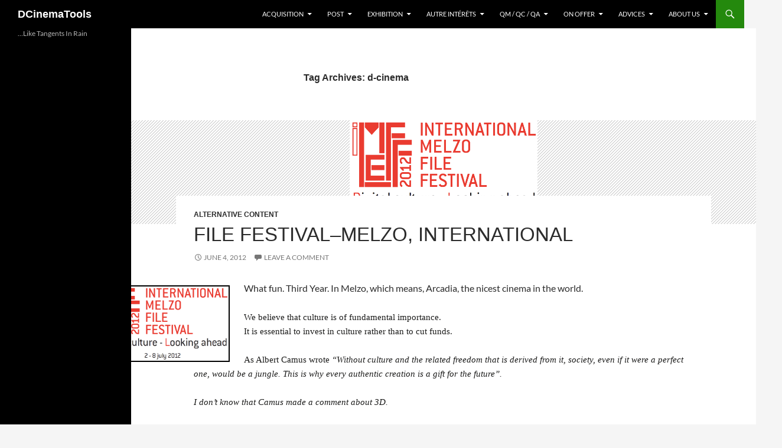

--- FILE ---
content_type: text/html; charset=UTF-8
request_url: https://dcinematools.com/tag/d-cinema/
body_size: 24457
content:
<!DOCTYPE html>
<!--[if IE 7]>
<html class="ie ie7" lang="en-US">
<![endif]-->
<!--[if IE 8]>
<html class="ie ie8" lang="en-US">
<![endif]-->
<!--[if !(IE 7) & !(IE 8)]><!-->
<html lang="en-US">
<!--<![endif]-->
<head>
	<meta charset="UTF-8">
	<meta name="viewport" content="width=device-width, initial-scale=1.0">
	<title>d-cinema | DCinemaTools</title>
	<link rel="profile" href="https://gmpg.org/xfn/11">
	<link rel="pingback" href="https://dcinematools.com/xmlrpc.php">
	<!--[if lt IE 9]>
	<script src="https://dcinematools.com/wp-content/themes/twentyfourteen/js/html5.js?ver=3.7.0"></script>
	<![endif]-->
	<meta name='robots' content='max-image-preview:large' />
<link rel='dns-prefetch' href='//stats.wp.com' />
<link rel="alternate" type="application/rss+xml" title="DCinemaTools &raquo; Feed" href="https://dcinematools.com/feed/" />
<link rel="alternate" type="application/rss+xml" title="DCinemaTools &raquo; Comments Feed" href="https://dcinematools.com/comments/feed/" />
<link rel="alternate" type="application/rss+xml" title="DCinemaTools &raquo; d-cinema Tag Feed" href="https://dcinematools.com/tag/d-cinema/feed/" />
<style id='wp-img-auto-sizes-contain-inline-css'>
img:is([sizes=auto i],[sizes^="auto," i]){contain-intrinsic-size:3000px 1500px}
/*# sourceURL=wp-img-auto-sizes-contain-inline-css */
</style>
<link rel='stylesheet' id='twentyfourteen-jetpack-css' href='https://dcinematools.com/wp-content/plugins/jetpack/modules/theme-tools/compat/twentyfourteen.css?ver=14.6' media='all' />
<style id='wp-emoji-styles-inline-css'>

	img.wp-smiley, img.emoji {
		display: inline !important;
		border: none !important;
		box-shadow: none !important;
		height: 1em !important;
		width: 1em !important;
		margin: 0 0.07em !important;
		vertical-align: -0.1em !important;
		background: none !important;
		padding: 0 !important;
	}
/*# sourceURL=wp-emoji-styles-inline-css */
</style>
<style id='wp-block-library-inline-css'>
:root{--wp-block-synced-color:#7a00df;--wp-block-synced-color--rgb:122,0,223;--wp-bound-block-color:var(--wp-block-synced-color);--wp-editor-canvas-background:#ddd;--wp-admin-theme-color:#007cba;--wp-admin-theme-color--rgb:0,124,186;--wp-admin-theme-color-darker-10:#006ba1;--wp-admin-theme-color-darker-10--rgb:0,107,160.5;--wp-admin-theme-color-darker-20:#005a87;--wp-admin-theme-color-darker-20--rgb:0,90,135;--wp-admin-border-width-focus:2px}@media (min-resolution:192dpi){:root{--wp-admin-border-width-focus:1.5px}}.wp-element-button{cursor:pointer}:root .has-very-light-gray-background-color{background-color:#eee}:root .has-very-dark-gray-background-color{background-color:#313131}:root .has-very-light-gray-color{color:#eee}:root .has-very-dark-gray-color{color:#313131}:root .has-vivid-green-cyan-to-vivid-cyan-blue-gradient-background{background:linear-gradient(135deg,#00d084,#0693e3)}:root .has-purple-crush-gradient-background{background:linear-gradient(135deg,#34e2e4,#4721fb 50%,#ab1dfe)}:root .has-hazy-dawn-gradient-background{background:linear-gradient(135deg,#faaca8,#dad0ec)}:root .has-subdued-olive-gradient-background{background:linear-gradient(135deg,#fafae1,#67a671)}:root .has-atomic-cream-gradient-background{background:linear-gradient(135deg,#fdd79a,#004a59)}:root .has-nightshade-gradient-background{background:linear-gradient(135deg,#330968,#31cdcf)}:root .has-midnight-gradient-background{background:linear-gradient(135deg,#020381,#2874fc)}:root{--wp--preset--font-size--normal:16px;--wp--preset--font-size--huge:42px}.has-regular-font-size{font-size:1em}.has-larger-font-size{font-size:2.625em}.has-normal-font-size{font-size:var(--wp--preset--font-size--normal)}.has-huge-font-size{font-size:var(--wp--preset--font-size--huge)}.has-text-align-center{text-align:center}.has-text-align-left{text-align:left}.has-text-align-right{text-align:right}.has-fit-text{white-space:nowrap!important}#end-resizable-editor-section{display:none}.aligncenter{clear:both}.items-justified-left{justify-content:flex-start}.items-justified-center{justify-content:center}.items-justified-right{justify-content:flex-end}.items-justified-space-between{justify-content:space-between}.screen-reader-text{border:0;clip-path:inset(50%);height:1px;margin:-1px;overflow:hidden;padding:0;position:absolute;width:1px;word-wrap:normal!important}.screen-reader-text:focus{background-color:#ddd;clip-path:none;color:#444;display:block;font-size:1em;height:auto;left:5px;line-height:normal;padding:15px 23px 14px;text-decoration:none;top:5px;width:auto;z-index:100000}html :where(.has-border-color){border-style:solid}html :where([style*=border-top-color]){border-top-style:solid}html :where([style*=border-right-color]){border-right-style:solid}html :where([style*=border-bottom-color]){border-bottom-style:solid}html :where([style*=border-left-color]){border-left-style:solid}html :where([style*=border-width]){border-style:solid}html :where([style*=border-top-width]){border-top-style:solid}html :where([style*=border-right-width]){border-right-style:solid}html :where([style*=border-bottom-width]){border-bottom-style:solid}html :where([style*=border-left-width]){border-left-style:solid}html :where(img[class*=wp-image-]){height:auto;max-width:100%}:where(figure){margin:0 0 1em}html :where(.is-position-sticky){--wp-admin--admin-bar--position-offset:var(--wp-admin--admin-bar--height,0px)}@media screen and (max-width:600px){html :where(.is-position-sticky){--wp-admin--admin-bar--position-offset:0px}}

/*# sourceURL=wp-block-library-inline-css */
</style><style id='global-styles-inline-css'>
:root{--wp--preset--aspect-ratio--square: 1;--wp--preset--aspect-ratio--4-3: 4/3;--wp--preset--aspect-ratio--3-4: 3/4;--wp--preset--aspect-ratio--3-2: 3/2;--wp--preset--aspect-ratio--2-3: 2/3;--wp--preset--aspect-ratio--16-9: 16/9;--wp--preset--aspect-ratio--9-16: 9/16;--wp--preset--color--black: #000;--wp--preset--color--cyan-bluish-gray: #abb8c3;--wp--preset--color--white: #fff;--wp--preset--color--pale-pink: #f78da7;--wp--preset--color--vivid-red: #cf2e2e;--wp--preset--color--luminous-vivid-orange: #ff6900;--wp--preset--color--luminous-vivid-amber: #fcb900;--wp--preset--color--light-green-cyan: #7bdcb5;--wp--preset--color--vivid-green-cyan: #00d084;--wp--preset--color--pale-cyan-blue: #8ed1fc;--wp--preset--color--vivid-cyan-blue: #0693e3;--wp--preset--color--vivid-purple: #9b51e0;--wp--preset--color--green: #24890d;--wp--preset--color--dark-gray: #2b2b2b;--wp--preset--color--medium-gray: #767676;--wp--preset--color--light-gray: #f5f5f5;--wp--preset--gradient--vivid-cyan-blue-to-vivid-purple: linear-gradient(135deg,rgb(6,147,227) 0%,rgb(155,81,224) 100%);--wp--preset--gradient--light-green-cyan-to-vivid-green-cyan: linear-gradient(135deg,rgb(122,220,180) 0%,rgb(0,208,130) 100%);--wp--preset--gradient--luminous-vivid-amber-to-luminous-vivid-orange: linear-gradient(135deg,rgb(252,185,0) 0%,rgb(255,105,0) 100%);--wp--preset--gradient--luminous-vivid-orange-to-vivid-red: linear-gradient(135deg,rgb(255,105,0) 0%,rgb(207,46,46) 100%);--wp--preset--gradient--very-light-gray-to-cyan-bluish-gray: linear-gradient(135deg,rgb(238,238,238) 0%,rgb(169,184,195) 100%);--wp--preset--gradient--cool-to-warm-spectrum: linear-gradient(135deg,rgb(74,234,220) 0%,rgb(151,120,209) 20%,rgb(207,42,186) 40%,rgb(238,44,130) 60%,rgb(251,105,98) 80%,rgb(254,248,76) 100%);--wp--preset--gradient--blush-light-purple: linear-gradient(135deg,rgb(255,206,236) 0%,rgb(152,150,240) 100%);--wp--preset--gradient--blush-bordeaux: linear-gradient(135deg,rgb(254,205,165) 0%,rgb(254,45,45) 50%,rgb(107,0,62) 100%);--wp--preset--gradient--luminous-dusk: linear-gradient(135deg,rgb(255,203,112) 0%,rgb(199,81,192) 50%,rgb(65,88,208) 100%);--wp--preset--gradient--pale-ocean: linear-gradient(135deg,rgb(255,245,203) 0%,rgb(182,227,212) 50%,rgb(51,167,181) 100%);--wp--preset--gradient--electric-grass: linear-gradient(135deg,rgb(202,248,128) 0%,rgb(113,206,126) 100%);--wp--preset--gradient--midnight: linear-gradient(135deg,rgb(2,3,129) 0%,rgb(40,116,252) 100%);--wp--preset--font-size--small: 13px;--wp--preset--font-size--medium: 20px;--wp--preset--font-size--large: 36px;--wp--preset--font-size--x-large: 42px;--wp--preset--spacing--20: 0.44rem;--wp--preset--spacing--30: 0.67rem;--wp--preset--spacing--40: 1rem;--wp--preset--spacing--50: 1.5rem;--wp--preset--spacing--60: 2.25rem;--wp--preset--spacing--70: 3.38rem;--wp--preset--spacing--80: 5.06rem;--wp--preset--shadow--natural: 6px 6px 9px rgba(0, 0, 0, 0.2);--wp--preset--shadow--deep: 12px 12px 50px rgba(0, 0, 0, 0.4);--wp--preset--shadow--sharp: 6px 6px 0px rgba(0, 0, 0, 0.2);--wp--preset--shadow--outlined: 6px 6px 0px -3px rgb(255, 255, 255), 6px 6px rgb(0, 0, 0);--wp--preset--shadow--crisp: 6px 6px 0px rgb(0, 0, 0);}:where(.is-layout-flex){gap: 0.5em;}:where(.is-layout-grid){gap: 0.5em;}body .is-layout-flex{display: flex;}.is-layout-flex{flex-wrap: wrap;align-items: center;}.is-layout-flex > :is(*, div){margin: 0;}body .is-layout-grid{display: grid;}.is-layout-grid > :is(*, div){margin: 0;}:where(.wp-block-columns.is-layout-flex){gap: 2em;}:where(.wp-block-columns.is-layout-grid){gap: 2em;}:where(.wp-block-post-template.is-layout-flex){gap: 1.25em;}:where(.wp-block-post-template.is-layout-grid){gap: 1.25em;}.has-black-color{color: var(--wp--preset--color--black) !important;}.has-cyan-bluish-gray-color{color: var(--wp--preset--color--cyan-bluish-gray) !important;}.has-white-color{color: var(--wp--preset--color--white) !important;}.has-pale-pink-color{color: var(--wp--preset--color--pale-pink) !important;}.has-vivid-red-color{color: var(--wp--preset--color--vivid-red) !important;}.has-luminous-vivid-orange-color{color: var(--wp--preset--color--luminous-vivid-orange) !important;}.has-luminous-vivid-amber-color{color: var(--wp--preset--color--luminous-vivid-amber) !important;}.has-light-green-cyan-color{color: var(--wp--preset--color--light-green-cyan) !important;}.has-vivid-green-cyan-color{color: var(--wp--preset--color--vivid-green-cyan) !important;}.has-pale-cyan-blue-color{color: var(--wp--preset--color--pale-cyan-blue) !important;}.has-vivid-cyan-blue-color{color: var(--wp--preset--color--vivid-cyan-blue) !important;}.has-vivid-purple-color{color: var(--wp--preset--color--vivid-purple) !important;}.has-black-background-color{background-color: var(--wp--preset--color--black) !important;}.has-cyan-bluish-gray-background-color{background-color: var(--wp--preset--color--cyan-bluish-gray) !important;}.has-white-background-color{background-color: var(--wp--preset--color--white) !important;}.has-pale-pink-background-color{background-color: var(--wp--preset--color--pale-pink) !important;}.has-vivid-red-background-color{background-color: var(--wp--preset--color--vivid-red) !important;}.has-luminous-vivid-orange-background-color{background-color: var(--wp--preset--color--luminous-vivid-orange) !important;}.has-luminous-vivid-amber-background-color{background-color: var(--wp--preset--color--luminous-vivid-amber) !important;}.has-light-green-cyan-background-color{background-color: var(--wp--preset--color--light-green-cyan) !important;}.has-vivid-green-cyan-background-color{background-color: var(--wp--preset--color--vivid-green-cyan) !important;}.has-pale-cyan-blue-background-color{background-color: var(--wp--preset--color--pale-cyan-blue) !important;}.has-vivid-cyan-blue-background-color{background-color: var(--wp--preset--color--vivid-cyan-blue) !important;}.has-vivid-purple-background-color{background-color: var(--wp--preset--color--vivid-purple) !important;}.has-black-border-color{border-color: var(--wp--preset--color--black) !important;}.has-cyan-bluish-gray-border-color{border-color: var(--wp--preset--color--cyan-bluish-gray) !important;}.has-white-border-color{border-color: var(--wp--preset--color--white) !important;}.has-pale-pink-border-color{border-color: var(--wp--preset--color--pale-pink) !important;}.has-vivid-red-border-color{border-color: var(--wp--preset--color--vivid-red) !important;}.has-luminous-vivid-orange-border-color{border-color: var(--wp--preset--color--luminous-vivid-orange) !important;}.has-luminous-vivid-amber-border-color{border-color: var(--wp--preset--color--luminous-vivid-amber) !important;}.has-light-green-cyan-border-color{border-color: var(--wp--preset--color--light-green-cyan) !important;}.has-vivid-green-cyan-border-color{border-color: var(--wp--preset--color--vivid-green-cyan) !important;}.has-pale-cyan-blue-border-color{border-color: var(--wp--preset--color--pale-cyan-blue) !important;}.has-vivid-cyan-blue-border-color{border-color: var(--wp--preset--color--vivid-cyan-blue) !important;}.has-vivid-purple-border-color{border-color: var(--wp--preset--color--vivid-purple) !important;}.has-vivid-cyan-blue-to-vivid-purple-gradient-background{background: var(--wp--preset--gradient--vivid-cyan-blue-to-vivid-purple) !important;}.has-light-green-cyan-to-vivid-green-cyan-gradient-background{background: var(--wp--preset--gradient--light-green-cyan-to-vivid-green-cyan) !important;}.has-luminous-vivid-amber-to-luminous-vivid-orange-gradient-background{background: var(--wp--preset--gradient--luminous-vivid-amber-to-luminous-vivid-orange) !important;}.has-luminous-vivid-orange-to-vivid-red-gradient-background{background: var(--wp--preset--gradient--luminous-vivid-orange-to-vivid-red) !important;}.has-very-light-gray-to-cyan-bluish-gray-gradient-background{background: var(--wp--preset--gradient--very-light-gray-to-cyan-bluish-gray) !important;}.has-cool-to-warm-spectrum-gradient-background{background: var(--wp--preset--gradient--cool-to-warm-spectrum) !important;}.has-blush-light-purple-gradient-background{background: var(--wp--preset--gradient--blush-light-purple) !important;}.has-blush-bordeaux-gradient-background{background: var(--wp--preset--gradient--blush-bordeaux) !important;}.has-luminous-dusk-gradient-background{background: var(--wp--preset--gradient--luminous-dusk) !important;}.has-pale-ocean-gradient-background{background: var(--wp--preset--gradient--pale-ocean) !important;}.has-electric-grass-gradient-background{background: var(--wp--preset--gradient--electric-grass) !important;}.has-midnight-gradient-background{background: var(--wp--preset--gradient--midnight) !important;}.has-small-font-size{font-size: var(--wp--preset--font-size--small) !important;}.has-medium-font-size{font-size: var(--wp--preset--font-size--medium) !important;}.has-large-font-size{font-size: var(--wp--preset--font-size--large) !important;}.has-x-large-font-size{font-size: var(--wp--preset--font-size--x-large) !important;}
/*# sourceURL=global-styles-inline-css */
</style>

<style id='classic-theme-styles-inline-css'>
/*! This file is auto-generated */
.wp-block-button__link{color:#fff;background-color:#32373c;border-radius:9999px;box-shadow:none;text-decoration:none;padding:calc(.667em + 2px) calc(1.333em + 2px);font-size:1.125em}.wp-block-file__button{background:#32373c;color:#fff;text-decoration:none}
/*# sourceURL=/wp-includes/css/classic-themes.min.css */
</style>
<link rel='stylesheet' id='twentyfourteen-lato-css' href='https://dcinematools.com/wp-content/themes/twentyfourteen/fonts/font-lato.css?ver=20230328' media='all' />
<link rel='stylesheet' id='genericons-css' href='https://dcinematools.com/wp-content/plugins/jetpack/_inc/genericons/genericons/genericons.css?ver=3.1' media='all' />
<link rel='stylesheet' id='twentyfourteen-style-css' href='https://dcinematools.com/wp-content/themes/twentyfourteen/style.css?ver=20241112' media='all' />
<link rel='stylesheet' id='twentyfourteen-block-style-css' href='https://dcinematools.com/wp-content/themes/twentyfourteen/css/blocks.css?ver=20240708' media='all' />
<script src="https://dcinematools.com/wp-includes/js/jquery/jquery.min.js?ver=3.7.1" id="jquery-core-js"></script>
<script src="https://dcinematools.com/wp-includes/js/jquery/jquery-migrate.min.js?ver=3.4.1" id="jquery-migrate-js"></script>
<script src="https://dcinematools.com/wp-content/themes/twentyfourteen/js/functions.js?ver=20230526" id="twentyfourteen-script-js" defer data-wp-strategy="defer"></script>
<link rel="https://api.w.org/" href="https://dcinematools.com/wp-json/" /><link rel="alternate" title="JSON" type="application/json" href="https://dcinematools.com/wp-json/wp/v2/tags/157" /><link rel="EditURI" type="application/rsd+xml" title="RSD" href="https://dcinematools.com/xmlrpc.php?rsd" />
<meta name="generator" content="WordPress 6.9" />
	<style>img#wpstats{display:none}</style>
				<style id="wp-custom-css">
			.site {
max-width: 1920px;
}

.site-content .entry-header,
.site-content .entry-content,
.site-content .entry-summary,
.site-content .entry-meta,
.page-content {
margin: 0 auto;
max-width: 80%;
}

.comments-area {
margin: 48px auto;
max-width: 80%;
padding: 0 10px;
}

.site-content .entry-meta {
background-color: #fff;
margin-bottom: 8px;
max-width:100%;
}
.widget a {
 color: #000;
 display:block;
 }
 
.widget a:hover {
 display:block;
 background-color: #41a62a;
 text-align: center;
 }

/*this center aligns site */

.site {
    margin: 0 auto;
        }
        
/*end center align code */

 /* span featured images full-width of content */

.post-thumbnail img {
        width: 30%;
        }

/* end span featured image code */

 /* span top feature featured images full-width of content */
.featured-content .post-thumbnail img {
        width: 100%;
        }
	/* end top feature		</style>
		</head>

<body class="archive tag tag-d-cinema tag-157 wp-embed-responsive wp-theme-twentyfourteen masthead-fixed list-view full-width">
<div id="page" class="hfeed site">
	
	<header id="masthead" class="site-header">
		<div class="header-main">
			<h1 class="site-title"><a href="https://dcinematools.com/" rel="home">DCinemaTools</a></h1>

			<div class="search-toggle">
				<a href="#search-container" class="screen-reader-text" aria-expanded="false" aria-controls="search-container">
					Search				</a>
			</div>

			<nav id="primary-navigation" class="site-navigation primary-navigation">
				<button class="menu-toggle">Primary Menu</button>
				<a class="screen-reader-text skip-link" href="#content">
					Skip to content				</a>
				<div class="menu-top-menu-container"><ul id="primary-menu" class="nav-menu"><li id="menu-item-1551" class="menu-item menu-item-type-taxonomy menu-item-object-category menu-item-has-children menu-item-1551"><a href="https://dcinematools.com/category/acquisition/">Acquisition</a>
<ul class="sub-menu">
	<li id="menu-item-1554" class="menu-item menu-item-type-taxonomy menu-item-object-category menu-item-1554"><a href="https://dcinematools.com/category/acquisition/cameras/">Cameras</a></li>
	<li id="menu-item-1578" class="menu-item menu-item-type-taxonomy menu-item-object-category menu-item-1578"><a href="https://dcinematools.com/category/acquisition/cgi/">CGI</a></li>
	<li id="menu-item-1584" class="menu-item menu-item-type-taxonomy menu-item-object-category menu-item-1584"><a href="https://dcinematools.com/category/acquisition/storage/">Storage</a></li>
	<li id="menu-item-1552" class="menu-item menu-item-type-taxonomy menu-item-object-category menu-item-1552"><a href="https://dcinematools.com/category/post/edge-storage-and-archiving/">Edge Storage and Archiving</a></li>
	<li id="menu-item-1553" class="menu-item menu-item-type-taxonomy menu-item-object-category menu-item-1553"><a href="https://dcinematools.com/category/acquisition/white-papers-ack/">White Papers Acquisition</a></li>
</ul>
</li>
<li id="menu-item-1545" class="menu-item menu-item-type-taxonomy menu-item-object-category menu-item-has-children menu-item-1545"><a href="https://dcinematools.com/category/post/">Post</a>
<ul class="sub-menu">
	<li id="menu-item-1557" class="menu-item menu-item-type-taxonomy menu-item-object-category menu-item-1557"><a href="https://dcinematools.com/category/exhibition/technique-bin/">Technique Bin</a></li>
	<li id="menu-item-1585" class="menu-item menu-item-type-taxonomy menu-item-object-category menu-item-1585"><a href="https://dcinematools.com/category/post/ingest/">Ingest</a></li>
	<li id="menu-item-1574" class="menu-item menu-item-type-taxonomy menu-item-object-category menu-item-1574"><a href="https://dcinematools.com/category/post/storage-networks/">Storage and Networks</a></li>
	<li id="menu-item-1572" class="menu-item menu-item-type-taxonomy menu-item-object-category menu-item-1572"><a href="https://dcinematools.com/category/post/white-papers-post/">White Papers Post</a></li>
	<li id="menu-item-1581" class="menu-item menu-item-type-taxonomy menu-item-object-category menu-item-has-children menu-item-1581"><a href="https://dcinematools.com/category/faqs/security/">Security</a>
	<ul class="sub-menu">
		<li id="menu-item-1565" class="menu-item menu-item-type-taxonomy menu-item-object-category menu-item-1565"><a href="https://dcinematools.com/category/faqs/security/security-sites-and-blogs/">Security Sites and Blogs</a></li>
		<li id="menu-item-1606" class="menu-item menu-item-type-taxonomy menu-item-object-category menu-item-1606"><a href="https://dcinematools.com/category/faqs/security/white-papers-sec/">White Papers Security</a></li>
	</ul>
</li>
	<li id="menu-item-1570" class="menu-item menu-item-type-taxonomy menu-item-object-category menu-item-1570"><a href="https://dcinematools.com/category/post/audio-processing/">Audio Processing</a></li>
	<li id="menu-item-1566" class="menu-item menu-item-type-taxonomy menu-item-object-category menu-item-1566"><a href="https://dcinematools.com/category/ware/connectivity/">Connectivity</a></li>
	<li id="menu-item-1556" class="menu-item menu-item-type-taxonomy menu-item-object-category menu-item-1556"><a href="https://dcinematools.com/category/acquisition/workflow/">Workflow</a></li>
	<li id="menu-item-1588" class="menu-item menu-item-type-taxonomy menu-item-object-category menu-item-1588"><a href="https://dcinematools.com/category/acquisition/di/">DI</a></li>
	<li id="menu-item-1546" class="menu-item menu-item-type-taxonomy menu-item-object-category menu-item-1546"><a href="https://dcinematools.com/category/post/video-processing/">Video Processing</a></li>
	<li id="menu-item-1610" class="menu-item menu-item-type-taxonomy menu-item-object-category menu-item-1610"><a href="https://dcinematools.com/category/post/business-directory-post-production/">Business Directory | Post Production</a></li>
</ul>
</li>
<li id="menu-item-1539" class="menu-item menu-item-type-taxonomy menu-item-object-category menu-item-has-children menu-item-1539"><a href="https://dcinematools.com/category/exhibition/">Exhibition</a>
<ul class="sub-menu">
	<li id="menu-item-1540" class="menu-item menu-item-type-taxonomy menu-item-object-category menu-item-1540"><a href="https://dcinematools.com/category/exhibition/exhibitor-news/">Exhibitor News</a></li>
	<li id="menu-item-1562" class="menu-item menu-item-type-taxonomy menu-item-object-category menu-item-1562"><a href="https://dcinematools.com/category/exhibition/alternative-content/">Alternative Content</a></li>
	<li id="menu-item-1576" class="menu-item menu-item-type-taxonomy menu-item-object-category menu-item-has-children menu-item-1576"><a href="https://dcinematools.com/category/special-focus-hi-vi/">Special Focus: HI/VI</a>
	<ul class="sub-menu">
		<li id="menu-item-1583" class="menu-item menu-item-type-taxonomy menu-item-object-category menu-item-1583"><a href="https://dcinematools.com/category/special-focus-hi-vi/hivi-suppliers-and-links/">HI/VI Suppliers and Links</a></li>
		<li id="menu-item-1589" class="menu-item menu-item-type-taxonomy menu-item-object-category menu-item-1589"><a href="https://dcinematools.com/category/special-focus-hi-vi/white-papers-hivi/">White Papers HI/VI</a></li>
		<li id="menu-item-1577" class="menu-item menu-item-type-taxonomy menu-item-object-category menu-item-1577"><a href="https://dcinematools.com/category/special-focus-hi-vi/hivi-standards-and-best-practices/">HI/VI Standards and Best Practices</a></li>
	</ul>
</li>
	<li id="menu-item-1593" class="menu-item menu-item-type-taxonomy menu-item-object-category menu-item-1593"><a href="https://dcinematools.com/category/autre-interests/glossary/">Glossary</a></li>
	<li id="menu-item-1573" class="menu-item menu-item-type-taxonomy menu-item-object-category menu-item-1573"><a href="https://dcinematools.com/category/exhibition/white-papers-exhib/">White Papers Exhibition</a></li>
	<li id="menu-item-1595" class="menu-item menu-item-type-taxonomy menu-item-object-category menu-item-1595"><a href="https://dcinematools.com/category/post/dcinema-services-directory/">DCinema Services Directory</a></li>
	<li id="menu-item-1596" class="menu-item menu-item-type-taxonomy menu-item-object-category menu-item-1596"><a href="https://dcinematools.com/category/about-dccg/exhibition-technology-specific-links/">Exhibition Technology Specific Links</a></li>
	<li id="menu-item-1563" class="menu-item menu-item-type-taxonomy menu-item-object-category menu-item-1563"><a href="https://dcinematools.com/category/on-offer/vendors/">Vendors</a></li>
	<li id="menu-item-1564" class="menu-item menu-item-type-taxonomy menu-item-object-category menu-item-1564"><a href="https://dcinematools.com/category/faqs/new-to-dcinema/">New to DCinema</a></li>
</ul>
</li>
<li id="menu-item-1543" class="menu-item menu-item-type-taxonomy menu-item-object-category menu-item-has-children menu-item-1543"><a href="https://dcinematools.com/category/autre-interests/">Autre Intérêts</a>
<ul class="sub-menu">
	<li id="menu-item-1587" class="menu-item menu-item-type-taxonomy menu-item-object-category menu-item-has-children menu-item-1587"><a href="https://dcinematools.com/category/on-offer/standards/">Standards</a>
	<ul class="sub-menu">
		<li id="menu-item-1599" class="menu-item menu-item-type-taxonomy menu-item-object-category menu-item-1599"><a href="https://dcinematools.com/category/on-offer/white-papers/">White Papers</a></li>
	</ul>
</li>
	<li id="menu-item-1569" class="menu-item menu-item-type-taxonomy menu-item-object-category menu-item-1569"><a href="https://dcinematools.com/category/exhibition/interesting-blogs/">Interesting Blogs</a></li>
	<li id="menu-item-1558" class="menu-item menu-item-type-taxonomy menu-item-object-category menu-item-1558"><a href="https://dcinematools.com/category/advices/courses/">Courses</a></li>
	<li id="menu-item-1594" class="menu-item menu-item-type-taxonomy menu-item-object-category menu-item-has-children menu-item-1594"><a href="https://dcinematools.com/category/news/latest-news/">Latest</a>
	<ul class="sub-menu">
		<li id="menu-item-1597" class="menu-item menu-item-type-taxonomy menu-item-object-category menu-item-1597"><a href="https://dcinematools.com/category/news/newsflash/">Newsflash</a></li>
	</ul>
</li>
	<li id="menu-item-1559" class="menu-item menu-item-type-taxonomy menu-item-object-category menu-item-has-children menu-item-1559"><a href="https://dcinematools.com/category/uncategorized/">Uncategorized</a>
	<ul class="sub-menu">
		<li id="menu-item-1611" class="menu-item menu-item-type-taxonomy menu-item-object-category menu-item-1611"><a href="https://dcinematools.com/category/faqs/">FAQs</a></li>
		<li id="menu-item-1600" class="menu-item menu-item-type-taxonomy menu-item-object-category menu-item-has-children menu-item-1600"><a href="https://dcinematools.com/category/faqs/general/">General</a>
		<ul class="sub-menu">
			<li id="menu-item-1607" class="menu-item menu-item-type-taxonomy menu-item-object-category menu-item-1607"><a href="https://dcinematools.com/category/things-being-tried/things-that-were-said/">Things That Were Said</a></li>
			<li id="menu-item-1601" class="menu-item menu-item-type-taxonomy menu-item-object-category menu-item-1601"><a href="https://dcinematools.com/category/faqs/a-universe-full/">A Universe Full</a></li>
		</ul>
</li>
		<li id="menu-item-1560" class="menu-item menu-item-type-taxonomy menu-item-object-category menu-item-1560"><a href="https://dcinematools.com/category/special-focus-hi-vi/articles-and-news/">Articles and News</a></li>
	</ul>
</li>
	<li id="menu-item-1602" class="menu-item menu-item-type-taxonomy menu-item-object-category menu-item-1602"><a href="https://dcinematools.com/category/autre-interests/white-papers-other/">White Papers Other Interest</a></li>
	<li id="menu-item-1561" class="menu-item menu-item-type-taxonomy menu-item-object-category menu-item-1561"><a href="https://dcinematools.com/category/advices/newsources-and-blogs/">Newsources and Blogs</a></li>
	<li id="menu-item-1544" class="menu-item menu-item-type-taxonomy menu-item-object-category menu-item-1544"><a href="https://dcinematools.com/category/autre-interests/tangential-art-and-science/">Tangential Art and Science</a></li>
	<li id="menu-item-1580" class="menu-item menu-item-type-taxonomy menu-item-object-category menu-item-1580"><a href="https://dcinematools.com/category/ware/interesting-but-outside/">Interesting, But Outside</a></li>
	<li id="menu-item-1555" class="menu-item menu-item-type-taxonomy menu-item-object-category menu-item-has-children menu-item-1555"><a href="https://dcinematools.com/category/faqs/security/in-the-news/">In the News</a>
	<ul class="sub-menu">
		<li id="menu-item-1567" class="menu-item menu-item-type-taxonomy menu-item-object-category menu-item-1567"><a href="https://dcinematools.com/category/advices/web-posting-of-the-week/">Web Posting of the Week</a></li>
		<li id="menu-item-1579" class="menu-item menu-item-type-taxonomy menu-item-object-category menu-item-1579"><a href="https://dcinematools.com/category/autre-interests/philanthropy/">Philanthropy</a></li>
		<li id="menu-item-1575" class="menu-item menu-item-type-taxonomy menu-item-object-category menu-item-1575"><a href="https://dcinematools.com/category/faqs/security/constant-alertness/">Constant Alertness</a></li>
		<li id="menu-item-1586" class="menu-item menu-item-type-taxonomy menu-item-object-category menu-item-1586"><a href="https://dcinematools.com/category/about-dccg/centered-on-the-community/">Centered On The Community</a></li>
	</ul>
</li>
</ul>
</li>
<li id="menu-item-1647" class="menu-item menu-item-type-taxonomy menu-item-object-category menu-item-has-children menu-item-1647"><a href="https://dcinematools.com/category/quality-management-control-assurance/">QM / QC / QA</a>
<ul class="sub-menu">
	<li id="menu-item-1582" class="menu-item menu-item-type-taxonomy menu-item-object-category menu-item-1582"><a href="https://dcinematools.com/category/about-dccg/centered-on-quality-control/">Centered On Quality Control</a></li>
</ul>
</li>
<li id="menu-item-1603" class="menu-item menu-item-type-taxonomy menu-item-object-category menu-item-has-children menu-item-1603"><a href="https://dcinematools.com/category/on-offer/">On Offer</a>
<ul class="sub-menu">
	<li id="menu-item-1604" class="menu-item menu-item-type-taxonomy menu-item-object-category menu-item-has-children menu-item-1604"><a href="https://dcinematools.com/category/ware/">&#8216;Ware</a>
	<ul class="sub-menu">
		<li id="menu-item-1605" class="menu-item menu-item-type-taxonomy menu-item-object-category menu-item-1605"><a href="https://dcinematools.com/category/ware/white-papers-ware/">White Papers &#8216;Ware</a></li>
	</ul>
</li>
</ul>
</li>
<li id="menu-item-1541" class="menu-item menu-item-type-taxonomy menu-item-object-category menu-item-has-children menu-item-1541"><a href="https://dcinematools.com/category/advices/">Advices</a>
<ul class="sub-menu">
	<li id="menu-item-1548" class="menu-item menu-item-type-taxonomy menu-item-object-category menu-item-has-children menu-item-1548"><a href="https://dcinematools.com/category/advices/consultants/">Consultants</a>
	<ul class="sub-menu">
		<li id="menu-item-1549" class="menu-item menu-item-type-taxonomy menu-item-object-category menu-item-1549"><a href="https://dcinematools.com/category/exhibition/integrator-news/">Integrator News</a></li>
	</ul>
</li>
	<li id="menu-item-1571" class="menu-item menu-item-type-taxonomy menu-item-object-category menu-item-1571"><a href="https://dcinematools.com/category/advices/white-papers-advice/">White Papers Advices</a></li>
	<li id="menu-item-1568" class="menu-item menu-item-type-taxonomy menu-item-object-category menu-item-1568"><a href="https://dcinematools.com/category/autre-interests/community-faqs/">Community FAQs</a></li>
	<li id="menu-item-1609" class="menu-item menu-item-type-taxonomy menu-item-object-category menu-item-1609"><a href="https://dcinematools.com/category/things-being-tried/">Things Being Tried</a></li>
	<li id="menu-item-1613" class="menu-item menu-item-type-taxonomy menu-item-object-category menu-item-1613"><a href="https://dcinematools.com/category/special-focus-hi-vi/surveys/">Surveys</a></li>
	<li id="menu-item-1542" class="menu-item menu-item-type-taxonomy menu-item-object-category menu-item-1542"><a href="https://dcinematools.com/category/advices/societies/">Societies</a></li>
	<li id="menu-item-1550" class="menu-item menu-item-type-taxonomy menu-item-object-category menu-item-1550"><a href="https://dcinematools.com/category/faqs/security/basic-lessons/">Basic Lessons</a></li>
	<li id="menu-item-1547" class="menu-item menu-item-type-taxonomy menu-item-object-category menu-item-1547"><a href="https://dcinematools.com/category/ware/the-future-holds/">The Future Holds&#8230;</a></li>
</ul>
</li>
<li id="menu-item-1590" class="menu-item menu-item-type-taxonomy menu-item-object-category menu-item-has-children menu-item-1590"><a href="https://dcinematools.com/category/about-us/">About Us</a>
<ul class="sub-menu">
	<li id="menu-item-1612" class="menu-item menu-item-type-taxonomy menu-item-object-category menu-item-1612"><a href="https://dcinematools.com/category/news/">News</a></li>
	<li id="menu-item-1598" class="menu-item menu-item-type-taxonomy menu-item-object-category menu-item-1598"><a href="https://dcinematools.com/category/about-dccg/the-group/">The Group</a></li>
	<li id="menu-item-1592" class="menu-item menu-item-type-taxonomy menu-item-object-category menu-item-1592"><a href="https://dcinematools.com/category/on-offer/dcinematools-shop/">DCinemaTools Shop</a></li>
	<li id="menu-item-1591" class="menu-item menu-item-type-taxonomy menu-item-object-category menu-item-1591"><a href="https://dcinematools.com/category/about-us/contact/">Contact</a></li>
	<li id="menu-item-1608" class="menu-item menu-item-type-taxonomy menu-item-object-category menu-item-1608"><a href="https://dcinematools.com/category/about-dccg/">About The DCinemaCompliance Group</a></li>
</ul>
</li>
</ul></div>			</nav>
		</div>

		<div id="search-container" class="search-box-wrapper hide">
			<div class="search-box">
				<form role="search" method="get" class="search-form" action="https://dcinematools.com/">
				<label>
					<span class="screen-reader-text">Search for:</span>
					<input type="search" class="search-field" placeholder="Search &hellip;" value="" name="s" />
				</label>
				<input type="submit" class="search-submit" value="Search" />
			</form>			</div>
		</div>
	</header><!-- #masthead -->

	<div id="main" class="site-main">

	<section id="primary" class="content-area">
		<div id="content" class="site-content" role="main">

			
			<header class="archive-header">
				<h1 class="archive-title">
				Tag Archives: d-cinema				</h1>

							</header><!-- .archive-header -->

				
<article id="post-825" class="post-825 post type-post status-publish format-standard has-post-thumbnail hentry category-alternative-content tag-3d tag-arcadia tag-d-cinema tag-digital tag-file-festival tag-international tag-melzo">
	
	<a class="post-thumbnail" href="https://dcinematools.com/file-festivalmelzo-international/" aria-hidden="true">
			<img width="626" height="348" src="https://dcinematools.com/wp-content/uploads/2012/06/melzo_intl_file_festival.png" class="attachment-twentyfourteen-full-width size-twentyfourteen-full-width wp-post-image" alt="Melzo International File Festival Logo" decoding="async" fetchpriority="high" srcset="https://dcinematools.com/wp-content/uploads/2012/06/melzo_intl_file_festival.png 626w, https://dcinematools.com/wp-content/uploads/2012/06/melzo_intl_file_festival-300x167.png 300w" sizes="(max-width: 626px) 100vw, 626px" />	</a>

			
	<header class="entry-header">
				<div class="entry-meta">
			<span class="cat-links"><a href="https://dcinematools.com/category/exhibition/alternative-content/" rel="category tag">Alternative Content</a></span>
		</div>
			<h1 class="entry-title"><a href="https://dcinematools.com/file-festivalmelzo-international/" rel="bookmark">File Festival–Melzo, International</a></h1>
		<div class="entry-meta">
			<span class="entry-date"><a href="https://dcinematools.com/file-festivalmelzo-international/" rel="bookmark"><time class="entry-date" datetime="2012-06-04T15:01:38+00:00">June 4, 2012</time></a></span> <span class="byline"><span class="author vcard"><a class="url fn n" href="https://dcinematools.com/author/like-tangents-in-the-rain/" rel="author">Like Tangents In The Rain</a></span></span>			<span class="comments-link"><a href="https://dcinematools.com/file-festivalmelzo-international/#respond">Leave a comment</a></span>
						</div><!-- .entry-meta -->
	</header><!-- .entry-header -->

		<div class="entry-content">
		<p><img decoding="async" class=" alignleft size-full wp-image-823" src="https://dcinematools.com/wp-content/uploads/2012/06/melzo_intl_file_festival.png" border="0" alt="Melzo International File Festival Logo" width="225" align="left" style="float: left; border: 2px solid black;" srcset="https://dcinematools.com/wp-content/uploads/2012/06/melzo_intl_file_festival.png 626w, https://dcinematools.com/wp-content/uploads/2012/06/melzo_intl_file_festival-300x167.png 300w" sizes="(max-width: 626px) 100vw, 626px" />What fun. Third Year. In Melzo, which means, Arcadia, the nicest cinema in the world.</p>
<div>
<p><span style="font-size: 11.000000pt; font-family: 'Cambria'; color: rgb(10.980000%, 10.980000%, 10.588000%);">We believe that culture is of fundamental importance.<br /> It is essential to invest in culture rather than to cut funds. </span></p>
<p><span style="font-size: 11.000000pt; font-family: 'Cambria'; color: rgb(10.980000%, 10.980000%, 10.588000%);">As Albert Camus wrote </span><span style="font-size: 11.000000pt; font-family: 'Cambria'; font-style: italic; color: rgb(10.980000%, 10.980000%, 10.588000%);">“Without culture and the related freedom that is derived from it, society, even if it were a perfect one, would be a jungle. This is why every authentic creation is a gift for the future”. </span></p>
<p><span style="font-size: 11.000000pt; font-family: 'Cambria'; font-style: italic; color: rgb(10.980000%, 10.980000%, 10.588000%);">I don&#8217;t know that Camus made a comment about 3D.</span></p>
<p><span style="font-size: 11.000000pt; font-family: 'Cambria'; font-style: italic; color: rgb(10.980000%, 10.980000%, 10.588000%);"><em>Read the rest of the literature at:</em></span></p>
<p><span style="font-size: 11.000000pt; font-family: 'Cambria'; font-style: italic; color: rgb(10.980000%, 10.980000%, 10.588000%);"><a href="http://www.imeff.org/wp-content/uploads/2012/05/dossier_ENG_2012.pdf" target="_blank" rel="noopener">http://www.imeff.org/wp-content/uploads/2012/05/dossier_ENG_2012.pdf</a></span></p>
<p><span style="font-family: Cambria; color: #1c1c1b;"><span><em><br /></em></span></span></p>
</div>
	</div><!-- .entry-content -->
	
	<footer class="entry-meta"><span class="tag-links"><a href="https://dcinematools.com/tag/3d/" rel="tag">3D</a><a href="https://dcinematools.com/tag/arcadia/" rel="tag">Arcadia</a><a href="https://dcinematools.com/tag/d-cinema/" rel="tag">d-cinema</a><a href="https://dcinematools.com/tag/digital/" rel="tag">digital</a><a href="https://dcinematools.com/tag/file-festival/" rel="tag">File Festival</a><a href="https://dcinematools.com/tag/international/" rel="tag">International</a><a href="https://dcinematools.com/tag/melzo/" rel="tag">Melzo</a></span></footer></article><!-- #post-825 -->

<article id="post-826" class="post-826 post type-post status-publish format-standard has-post-thumbnail hentry category-alternative-content tag-3d tag-arcadia tag-d-cinema tag-digital tag-file-festival tag-international tag-melzo">
	
	<a class="post-thumbnail" href="https://dcinematools.com/file-festivalmelzo-international-2/" aria-hidden="true">
			<img width="626" height="348" src="https://dcinematools.com/wp-content/uploads/2012/06/melzo_intl_file_festival.png" class="attachment-twentyfourteen-full-width size-twentyfourteen-full-width wp-post-image" alt="Melzo International File Festival Logo" decoding="async" srcset="https://dcinematools.com/wp-content/uploads/2012/06/melzo_intl_file_festival.png 626w, https://dcinematools.com/wp-content/uploads/2012/06/melzo_intl_file_festival-300x167.png 300w" sizes="(max-width: 626px) 100vw, 626px" />	</a>

			
	<header class="entry-header">
				<div class="entry-meta">
			<span class="cat-links"><a href="https://dcinematools.com/category/exhibition/alternative-content/" rel="category tag">Alternative Content</a></span>
		</div>
			<h1 class="entry-title"><a href="https://dcinematools.com/file-festivalmelzo-international-2/" rel="bookmark">File Festival–Melzo, International</a></h1>
		<div class="entry-meta">
			<span class="entry-date"><a href="https://dcinematools.com/file-festivalmelzo-international-2/" rel="bookmark"><time class="entry-date" datetime="2012-06-04T15:01:38+00:00">June 4, 2012</time></a></span> <span class="byline"><span class="author vcard"><a class="url fn n" href="https://dcinematools.com/author/like-tangents-in-the-rain/" rel="author">Like Tangents In The Rain</a></span></span>			<span class="comments-link"><a href="https://dcinematools.com/file-festivalmelzo-international-2/#respond">Leave a comment</a></span>
						</div><!-- .entry-meta -->
	</header><!-- .entry-header -->

		<div class="entry-content">
		<p><img decoding="async" class=" alignleft size-full wp-image-823" src="https://dcinematools.com/wp-content/uploads/2012/06/melzo_intl_file_festival.png" border="0" alt="Melzo International File Festival Logo" width="225" align="left" style="float: left; border: 2px solid black;" srcset="https://dcinematools.com/wp-content/uploads/2012/06/melzo_intl_file_festival.png 626w, https://dcinematools.com/wp-content/uploads/2012/06/melzo_intl_file_festival-300x167.png 300w" sizes="(max-width: 626px) 100vw, 626px" />What fun. Third Year. In Melzo, which means, Arcadia, the nicest cinema in the world.</p>
<div>
<p><span style="font-size: 11.000000pt; font-family: 'Cambria'; color: rgb(10.980000%, 10.980000%, 10.588000%);">We believe that culture is of fundamental importance.<br /> It is essential to invest in culture rather than to cut funds. </span></p>
<p><span style="font-size: 11.000000pt; font-family: 'Cambria'; color: rgb(10.980000%, 10.980000%, 10.588000%);">As Albert Camus wrote </span><span style="font-size: 11.000000pt; font-family: 'Cambria'; font-style: italic; color: rgb(10.980000%, 10.980000%, 10.588000%);">“Without culture and the related freedom that is derived from it, society, even if it were a perfect one, would be a jungle. This is why every authentic creation is a gift for the future”. </span></p>
<p><span style="font-size: 11.000000pt; font-family: 'Cambria'; font-style: italic; color: rgb(10.980000%, 10.980000%, 10.588000%);">I don&#8217;t know that Camus made a comment about 3D.</span></p>
<p><span style="font-size: 11.000000pt; font-family: 'Cambria'; font-style: italic; color: rgb(10.980000%, 10.980000%, 10.588000%);"><em>Read the rest of the literature at:</em></span></p>
<p><span style="font-size: 11.000000pt; font-family: 'Cambria'; font-style: italic; color: rgb(10.980000%, 10.980000%, 10.588000%);"><a href="http://www.imeff.org/wp-content/uploads/2012/05/dossier_ENG_2012.pdf" target="_blank" rel="noopener">http://www.imeff.org/wp-content/uploads/2012/05/dossier_ENG_2012.pdf</a></span></p>
<p><span style="font-family: Cambria; color: #1c1c1b;"><span><em><br /></em></span></span></p>
</div>
	</div><!-- .entry-content -->
	
	<footer class="entry-meta"><span class="tag-links"><a href="https://dcinematools.com/tag/3d/" rel="tag">3D</a><a href="https://dcinematools.com/tag/arcadia/" rel="tag">Arcadia</a><a href="https://dcinematools.com/tag/d-cinema/" rel="tag">d-cinema</a><a href="https://dcinematools.com/tag/digital/" rel="tag">digital</a><a href="https://dcinematools.com/tag/file-festival/" rel="tag">File Festival</a><a href="https://dcinematools.com/tag/international/" rel="tag">International</a><a href="https://dcinematools.com/tag/melzo/" rel="tag">Melzo</a></span></footer></article><!-- #post-826 -->

<article id="post-619" class="post-619 post type-post status-publish format-standard hentry category-societies tag-annual-review tag-d-cinema tag-edcf tag-european-digital-cinema-forum tag-ibc tag-progress">
	
	<header class="entry-header">
				<div class="entry-meta">
			<span class="cat-links"><a href="https://dcinematools.com/category/advices/societies/" rel="category tag">Societies</a></span>
		</div>
			<h1 class="entry-title"><a href="https://dcinematools.com/edcf-dcinema-yearly-review-for-ibc/" rel="bookmark">EDCF DCinema Yearly Review for IBC</a></h1>
		<div class="entry-meta">
			<span class="entry-date"><a href="https://dcinematools.com/edcf-dcinema-yearly-review-for-ibc/" rel="bookmark"><time class="entry-date" datetime="2011-08-30T12:21:27+00:00">August 30, 2011</time></a></span> <span class="byline"><span class="author vcard"><a class="url fn n" href="https://dcinematools.com/author/like-tangents-in-the-rain/" rel="author">Like Tangents In The Rain</a></span></span>			<span class="comments-link"><a href="https://dcinematools.com/edcf-dcinema-yearly-review-for-ibc/#respond">Leave a comment</a></span>
						</div><!-- .entry-meta -->
	</header><!-- .entry-header -->

		<div class="entry-content">
		<p>The EDCF annual review of progress in D-Cinema will be on the last day of IBC, Tuesday September 13<sup>th</sup> at 10:00 in Room E102 of the RAI Conference Centre.</p>
<p>There will be 13 speakers covering a wide range of topics including:-</p>
<p>Dave Monk&nbsp;&nbsp;&nbsp;&nbsp;&nbsp;&nbsp;&nbsp;&nbsp;&nbsp;&nbsp;&nbsp;&nbsp;&nbsp;&nbsp;&nbsp;&nbsp;&nbsp;&nbsp;– the tipping point for D-Cinema</p>
<p>Peter Wilson&nbsp;&nbsp;&nbsp;&nbsp;&nbsp;&nbsp;&nbsp;&nbsp;&nbsp;&nbsp;&nbsp;&nbsp;&nbsp;&nbsp;&nbsp;&nbsp;&nbsp;– recommendations for screening Alternative Content</p>
<p>Siegfried Foessel&nbsp;&nbsp;&nbsp;&nbsp;&nbsp;&nbsp;&nbsp;&nbsp;&nbsp;&nbsp;– the Prime 3D project</p>
<p>Reiner Doetzkies&nbsp;&nbsp;&nbsp;&nbsp;&nbsp;&nbsp;&nbsp;&nbsp;&nbsp;&nbsp;&#8211; an update from TI</p>
<p>John Hurst&nbsp;&nbsp;&nbsp;&nbsp;&nbsp;&nbsp;&nbsp;&nbsp;&nbsp;&nbsp;&nbsp;&nbsp;&nbsp;&nbsp;&nbsp;&nbsp;&nbsp;&nbsp;&nbsp;&nbsp;&#8211; DCI testing &#038; 21DC activity</p>
<p>David Hancock&nbsp;&nbsp;&nbsp;&nbsp;&nbsp;&nbsp;&nbsp;&nbsp;&nbsp;&nbsp;&nbsp;&nbsp;– current status of worldwide deployment</p>
<p>CJ Flynn&nbsp;&nbsp;&nbsp;&nbsp;&nbsp;&nbsp;&nbsp;&nbsp;&nbsp;&nbsp;&nbsp;&nbsp;&nbsp;&nbsp;&nbsp;&nbsp;&nbsp;&nbsp;&nbsp;&nbsp;&nbsp;&nbsp;&nbsp;– ISDCF activity</p>
<p>Kommer Kleijn&nbsp;&nbsp;&nbsp;&nbsp;&nbsp;&nbsp;&nbsp;&nbsp;&nbsp;&nbsp;&nbsp;&nbsp;&nbsp;– screening quality concerns amongst cinematographers</p>
<p>Tim Sinnaeve&nbsp;&nbsp;&nbsp;&nbsp;&nbsp;&nbsp;&nbsp;&nbsp;&nbsp;&nbsp;&nbsp;&nbsp;&nbsp;&nbsp;&nbsp;&nbsp;&#8211; 4k from Barco</p>
<p>Benoit Michel&nbsp;&nbsp;&nbsp;&nbsp;&nbsp;&nbsp;&nbsp;&nbsp;&nbsp;&nbsp;&nbsp;&nbsp;&nbsp;&nbsp;&nbsp;&#8211; XDC &#038; delivery of Alternative Content</p>
<p>Francois Helt&nbsp;&nbsp;&nbsp;&nbsp;&nbsp;&nbsp;&nbsp;&nbsp;&nbsp;&nbsp;&nbsp;&nbsp;&nbsp;&nbsp;&nbsp;&nbsp;&#8211; Screen Measurement</p>
<p>Nigel Dennis&nbsp;&nbsp;&nbsp;&nbsp;&nbsp;&nbsp;&nbsp;&nbsp;&nbsp;&nbsp;&nbsp;&nbsp;&nbsp;&nbsp;&nbsp;&nbsp;&nbsp;&#8211; latest developments from Qube</p>
<p>Laurence Claydon&nbsp;&nbsp;&nbsp;&nbsp;&nbsp;&nbsp;&nbsp;&nbsp;&#8211; current issues in post-production</p>
<p>Entry to this session is free but you will need to be registered to enter the RAI</p>
<p>Also please note that the EDCF/SMPTE Post-Production Workshop at 16:00 on Sunday 11<sup>th</sup> is also a free entry session.</p>
<p>European Digital Cinema Forum is a great organization to support.</p>
	</div><!-- .entry-content -->
	
	<footer class="entry-meta"><span class="tag-links"><a href="https://dcinematools.com/tag/annual-review/" rel="tag">annual review</a><a href="https://dcinematools.com/tag/d-cinema/" rel="tag">d-cinema</a><a href="https://dcinematools.com/tag/edcf/" rel="tag">EDCF</a><a href="https://dcinematools.com/tag/european-digital-cinema-forum/" rel="tag">European Digital Cinema Forum</a><a href="https://dcinematools.com/tag/ibc/" rel="tag">IBC</a><a href="https://dcinematools.com/tag/progress/" rel="tag">progress</a></span></footer></article><!-- #post-619 -->

<article id="post-609" class="post-609 post type-post status-publish format-standard has-post-thumbnail hentry category-societies tag-amsterdam tag-android tag-annual-review tag-app tag-d-cinema tag-edcf tag-european-digital-cinema-forum tag-ibc tag-ios tag-links tag-mobile tag-progress tag-schedule">
	
	<a class="post-thumbnail" href="https://dcinematools.com/ibc-2011-wassup/" aria-hidden="true">
			<img width="370" height="85" src="https://dcinematools.com/wp-content/uploads/2011/08/ibc_loo_2011.png" class="attachment-twentyfourteen-full-width size-twentyfourteen-full-width wp-post-image" alt="IBC Logo 2011" decoding="async" srcset="https://dcinematools.com/wp-content/uploads/2011/08/ibc_loo_2011.png 370w, https://dcinematools.com/wp-content/uploads/2011/08/ibc_loo_2011-300x69.png 300w" sizes="(max-width: 370px) 100vw, 370px" />	</a>

			
	<header class="entry-header">
				<div class="entry-meta">
			<span class="cat-links"><a href="https://dcinematools.com/category/advices/societies/" rel="category tag">Societies</a></span>
		</div>
			<h1 class="entry-title"><a href="https://dcinematools.com/ibc-2011-wassup/" rel="bookmark">[Ongoing Update] IBC 2011 – EDCF LineUp Announced</a></h1>
		<div class="entry-meta">
			<span class="entry-date"><a href="https://dcinematools.com/ibc-2011-wassup/" rel="bookmark"><time class="entry-date" datetime="2011-08-23T23:00:00+00:00">August 23, 2011</time></a></span> <span class="byline"><span class="author vcard"><a class="url fn n" href="https://dcinematools.com/author/like-tangents-in-the-rain/" rel="author">Like Tangents In The Rain</a></span></span>			<span class="comments-link"><a href="https://dcinematools.com/ibc-2011-wassup/#respond">Leave a comment</a></span>
						</div><!-- .entry-meta -->
	</header><!-- .entry-header -->

		<div class="entry-content">
		<p>The EDCF annual review of progress in D-Cinema will be on the last day of IBC, Tuesday September 13<sup>th</sup> at 10:00 in Room E102 of the RAI Conference Centre.</p>
<p>There will be 13 speakers covering a wide range of topics including:-</p>
<ul>
<li><span style="line-height: 16px;">Dave Monk&nbsp;&nbsp;&nbsp;&nbsp;&nbsp;&nbsp;&nbsp;&nbsp;&nbsp;&nbsp;&nbsp;&nbsp;&nbsp;&nbsp;&nbsp;&nbsp;&nbsp;&nbsp;– the tipping point for D-Cinema</span></li>
<li><span style="line-height: 16px;">Peter Wilson&nbsp;&nbsp;&nbsp;&nbsp;&nbsp;&nbsp;&nbsp;&nbsp;&nbsp;&nbsp;&nbsp;&nbsp;&nbsp;&nbsp;&nbsp;&nbsp;&nbsp;– recommendations for screening Alternative Content</span></li>
<li><span style="line-height: 16px;">Siegfried Foessel&nbsp;&nbsp;&nbsp;&nbsp;&nbsp;&nbsp;&nbsp;&nbsp;&nbsp;&nbsp;– the Prime 3D project</span></li>
<li><span style="line-height: 16px;">Reiner Doetzkies&nbsp;&nbsp;&nbsp;&nbsp;&nbsp;&nbsp;&nbsp;&nbsp;&nbsp;&nbsp;&#8211; an update from TI</span></li>
<li><span style="line-height: 16px;">John Hurst&nbsp;&nbsp;&nbsp;&nbsp;&nbsp;&nbsp;&nbsp;&nbsp;&nbsp;&nbsp;&nbsp;&nbsp;&nbsp;&nbsp;&nbsp;&nbsp;&nbsp;&nbsp;&nbsp;&nbsp;&#8211; DCI testing &#038; 21DC activity</span></li>
<li><span style="line-height: 16px;">David Hancock&nbsp;&nbsp;&nbsp;&nbsp;&nbsp;&nbsp;&nbsp;&nbsp;&nbsp;&nbsp;&nbsp;&nbsp;– current status of worldwide deployment</span></li>
<li><span style="line-height: 16px;">CJ Flynn&nbsp;&nbsp;&nbsp;&nbsp;&nbsp;&nbsp;&nbsp;&nbsp;&nbsp;&nbsp;&nbsp;&nbsp;&nbsp;&nbsp;&nbsp;&nbsp;&nbsp;&nbsp;&nbsp;&nbsp;&nbsp;&nbsp;&nbsp;– ISDCF activity</span></li>
<li><span style="line-height: 16px;">Kommer Kleijn&nbsp;&nbsp;&nbsp;&nbsp;&nbsp;&nbsp;&nbsp;&nbsp;&nbsp;&nbsp;&nbsp;&nbsp;&nbsp;– screening quality concerns amongst cinematographers</span></li>
<li><span style="line-height: 16px;">Tim Sinnaeve&nbsp;&nbsp;&nbsp;&nbsp;&nbsp;&nbsp;&nbsp;&nbsp;&nbsp;&nbsp;&nbsp;&nbsp;&nbsp;&nbsp;&nbsp;&nbsp;&#8211; 4k from Barco</span></li>
<li><span style="line-height: 16px;">Benoit Michel&nbsp;&nbsp;&nbsp;&nbsp;&nbsp;&nbsp;&nbsp;&nbsp;&nbsp;&nbsp;&nbsp;&nbsp;&nbsp;&nbsp;&nbsp;&#8211; XDC &#038; delivery of Alternative Content</span></li>
<li><span style="line-height: 16px;">Francois Helt&nbsp;&nbsp;&nbsp;&nbsp;&nbsp;&nbsp;&nbsp;&nbsp;&nbsp;&nbsp;&nbsp;&nbsp;&nbsp;&nbsp;&nbsp;&nbsp;&#8211; Screen Measurement</span></li>
<li><span style="line-height: 16px;">Nigel Dennis&nbsp;&nbsp;&nbsp;&nbsp;&nbsp;&nbsp;&nbsp;&nbsp;&nbsp;&nbsp;&nbsp;&nbsp;&nbsp;&nbsp;&nbsp;&nbsp;&nbsp;&#8211; latest developments from Qube</span></li>
<li><span style="line-height: 16px;">Laurence Claydon&nbsp;&nbsp;&nbsp;&nbsp;&nbsp;&nbsp;&nbsp;&nbsp;&#8211; current issues in post-production</span></li>
</ul>
<p>Entry to this session is free but you will need to be registered to enter the RAI</p>
<p>Also please note that the EDCF/SMPTE Post-Production Workshop at 16:00 on Sunday 11<sup>th</sup> is also a free entry session.</p>
<hr />
<p>Win an iPad:&nbsp;<a href="http://www.tvbeurope.com/ibc-content/full/cabletime-to-hold-ipad-prize-draw-at-ibc">Cabletime to hold iPad prize draw&nbsp;Stand:13.373</a></p>
<p>Here&#8217;s some friends or things that I want to see (<em><strong>none of which have offered me an iPad</strong></em>):</p>
<p style="padding-left: 30px;">The new GefenPRO 3GSDI to 3GSDI Scaler, 3GSDI Fiber Optics Extender and 16x 3GSDI Rack Tray all make their first appearance at IBC. A plug and play methodology with support for high definition resolutions up to 1080p full HD makes each solution ideal for professionals who want support for the most current formats and a true high definition performance.</p>
<p>GefenPRO 3GSDI to 3GSDI Scaler</p>
<p>This new scaler will automatically adjust incoming video to the maximum resolution supported on the connected display using all SDI formats including SD, HD and 3G SDI. This is important when multiple displays do not support the same native resolution in a system. If two displays are connected with 3GSDI capability, and a third is connected with HDSDI &nbsp;capability, the GefenPRO 3GSDI to 3GSDI Scaler will allow the HDSDI display to show video in its native resolution, while the other displays show 1080p full HD in the 3GSDI format. This scaler can also be manually scaled to all SDI formats up to 1080p full HD.</p>
<p>GefenPRO 3GSDI Fiber Optic Extender Short Range</p>
<p>This short-range extender offers another option for integrators that need to extend 3G SDI up to 100 meters (330 feet). It uses uses small, dongle-type sender and receiver units to extend a source using 3GSDI to its display over one single-mode fiber optic cable terminated in ST connectors.</p>
<p>GefenPRO 16X 3GSDI Rack Tray</p>
<p>This companion product to the GefenPRO 16&#215;16 3GSDI Matrix works in concert with Gefen’s 3GSDI Fiber Optic Extenders to centralize all audio/video equipment. It is a flexible accessory that can hold up to 16 3GSDI Fiber Optic Extender sender units in a single rack space, giving installers an easy way to access all audio/video equipment in the rack. The modular tray can be scaled to fit any combination of Gefen’s fiber optics extenders, up to a total of 16, using removable mounting brackets. Comprised of die-cast metal, this rack tray offers an open top design for easy access to insert or remove individual sender units. Cable brackets on the rear of the tray streamline cables out the back in an orderly fashion. Dual power supplies &nbsp;strengthen performance.</p>
<p> </p>
<hr />
<p> </p>
<p style="margin-top: 10px; margin-right: 0px; margin-bottom: 10px; margin-left: 0px; padding: 0px;">Qube is really pushing their new faster, more of everything, cheaper DCP creation platform for digital cinema.&nbsp;Booth&nbsp;7.F45</p>
<p style="margin-top: 10px; margin-right: 0px; margin-bottom: 10px; margin-left: 0px; padding: 0px;">This should be of great interest to everyone.&nbsp;<strong><a style="color: #003366; text-decoration: none;" href="http://www.qubecinema.com/products/Xpress" target="_blank" rel="noopener">QubeMaster Xpress 2</a> </strong>is a Windows platform tool.</p>
<p style="margin-top: 10px; margin-right: 0px; margin-bottom: 10px; margin-left: 0px; padding: 0px;">Nick Dagger has a piece up about <a href="http://www.digitalcinemareport.com/node/2694" target="_blank" rel="noopener">QubeMaster Xport on a Mac working with Compressor 4</a></p>
<hr />
<p><span style="font-family: 'Trebuchet MS', Arial, Helvetica, sans-serif; line-height: 18px;"> </span></p>
<h3 style="font-weight: normal; padding-top: 0px; padding-right: 0px; padding-bottom: 2px; margin-bottom: 8px; line-height: 1.25em; font-size: 20px; color: #ffffff; clear: both;"><img decoding="async" class=" size-full wp-image-605" width="400" alt="2d-to-s3d-conversion-process" src="https://dcinematools.com/wp-content/uploads/2011/08/www.yuvsoft.com_wp-content_uploads_2011_08_vyusoft-IBC2011_blur3.png" class="alignright size-full wp-image-583  " srcset="https://dcinematools.com/wp-content/uploads/2011/08/www.yuvsoft.com_wp-content_uploads_2011_08_vyusoft-IBC2011_blur3.png 400w, https://dcinematools.com/wp-content/uploads/2011/08/www.yuvsoft.com_wp-content_uploads_2011_08_vyusoft-IBC2011_blur3-300x171.png 300w" sizes="(max-width: 400px) 100vw, 400px" />011</h3>
<p style="font-size: 12px;">YUV Soft 3D Video 11.F74</p>
<p style="font-size: 12px;">Just because they kind of look interesting and they are stuck in the hinterlands.</p>
<p> </p>
<p> </p>
<hr />
<p> </p>
<p><span style="font-family: arial, helvetica, sans-serif; font-size: 10pt;"><strong>See Big Pic at IBC – Booth 7.K01</strong></span> <br /><span style="font-family: arial, helvetica, sans-serif; font-size: 10pt;">Big Pic Media is bringing a full lineup of production and postproduction technologies to IBC. This year, the UK-based systems integrator will be presenting Cintel, YoYotta, MARVIN and Pandora.</span> <br /><span style="font-family: arial, helvetica, sans-serif; font-size: 10pt;">&#8220;The exciting thing for Big Pic at this year&#8217;s IBC is the fact that the worlds of production and postproduction are actually merging,&#8221; said Adam Welsh, director of Big Pic Media. &#8220;It&#8217;s interesting to present products that cross those boundaries.&#8221;</span> <br /><span style="font-family: arial, helvetica, sans-serif; font-size: 10pt;"><strong>1. CINTEL </strong></span> <br /><span style="color: #000000; font-family: arial, helvetica, sans-serif; font-size: 10pt;">Cintel will be at booth 7.B35 showing the new user interfaces for the ImageMill 2 GRACE, STEADY and ORIGIN. FLOW provides a full timeline user interface enabling GRACE, STEADY and ORIGIN to be adjusted on a scene-by-scene basis. The price for FLOW will be £995.</span> <br /><span style="font-family: arial, helvetica, sans-serif; font-size: 10pt;">COLOURFLOW adds zoom pan and rotate effects PLUS additional real time data primary colour correction. The price for COLOURFLOW is £3,995.</span> <br /><span style="font-family: arial, helvetica, sans-serif; font-size: 10pt;">Cintel will also announce new upgrades to diTTo evolution at IBC, including a capstan drive and a true 4K camera.</span> <br /><span style="font-family: arial, helvetica, sans-serif; font-size: 10pt;">In addition to this, Cintel is using IBC to announce three new Film2Film Image Restoration packages. These all feature diTTo evolution, imageMill2 and the CCG DEFINITY Film Recorder (which will be on the stand at IBC).</span> <br /><span style="font-family: arial, helvetica, sans-serif; font-size: 10pt;"><strong>2. MARVIN </strong></span> <br /><span style="color: #000000; font-family: arial, helvetica, sans-serif; font-size: 10pt;">MARVIN Technologies will introduce its new MARVIN 2.0 on-set camera data management system in Hall 7 booth 7.K01e. Along with support for all common digital cinema cameras, including RED, ARRI Alexa, Silicon Imaging SI 2K, and others, IBC attendees will get a sneak peek at MARVIN’s new stereoscopic 3D support.</span> <br /><span style="font-family: arial, helvetica, sans-serif; font-size: 10pt;">MARVIN automates the creation of backups, LTO tape masters, QuickTime proxies for offline editing and DVD dailies as well as shot logging. Now, with MARVIN 2.0, filmmakers have a choice of three models, ensuring data safety and efficient transcoding for any size of project.</span> <br /><span style="font-family: arial, helvetica, sans-serif; font-size: 10pt;">The new stereo 3D support in MARVIN 2.0 allows the system to ingest left- and right-eye images simultaneously, archiving to two LTO tapes – one for each eye. MARVIN 2.0 will render stereoscopic content to side-by-side, interleaved or checkerboard QuickTimes for Final Cut Pro or MXF files for fast import into Avid systems.</span> <br /><span style="font-family: arial, helvetica, sans-serif; font-size: 10pt;"><strong>3. Pandora</strong></span> <br /><span style="color: #000000; font-family: arial, helvetica, sans-serif; font-size: 10pt;">Widely recognized for its industry-leading line of colour grading systems, Pandora International will be introducing a new product at IBC 2011 at booth 7.K01b.&nbsp; PLUTO is a new image processing system that is designed to run various applications for postproduction and production workflows.</span> <br /><span style="font-family: arial, helvetica, sans-serif; font-size: 10pt;">PLUTO hardware allows for HDSDi 4:2:2, 4:4:4 dual link and 3G I/O with options for HDMi and display port to follow.</span> <br /><span style="font-family: arial, helvetica, sans-serif; font-size: 10pt;">PLUTO currently has three optional applications that can run standalone or simultaneously, Display Colour Management, Cursor and Blanking Generator and 3D Stereoscopic processing.</span> <br /><span style="font-family: arial, helvetica, sans-serif; font-size: 10pt;">PLUTO supports the main colour management software solution for the profiling of displays and applying the calibration and creative LUT&#8217;s created.</span> <br /><span style="font-family: arial, helvetica, sans-serif; font-size: 10pt;">Pandora will also be presenting the highly acclaimed&nbsp; REVOLUTION real-time file-based colour correction system, the PILOT machine controller and the Spirit Classic update to real-time 2k scanning PSi.</span> <br /><span style="font-family: arial, helvetica, sans-serif; font-size: 10pt;"><strong>4. YoYotta </strong></span> <br /><span style="color: #000000; font-family: arial, helvetica, sans-serif; font-size: 10pt;">YoYotta will be showing the latest version of the YoYo postproduction workflow system at IBC 2011. Already deployed around the world at major postproduction facilities, the new YoDailies application now has multiple seats in use at a major LA-based studio for file-based digital dailies workflows. The YoYo suite of products can this year be seen in two locations.</span> <br /><span style="font-family: arial, helvetica, sans-serif; font-size: 10pt;">You can also see YoYotta at the Tangent stand (7.B16) where YoYo will be running as a portable setup known as YoMobile. The latest Apple MacBook Pro, Mac Mini or iMac models include Thunderbolt, which is a fast data connection running over a single cable.</span> <br /><span style="font-family: arial, helvetica, sans-serif; font-size: 10pt;">YoYo can use Thunderbolt to connect to RAID and HD monitoring which makes YoDailies even more portable for on set use.</span> <br /><span style="font-family: arial, helvetica, sans-serif; font-size: 10pt;">At IBC YoYo will be using the latest Tangent element panels which are very compact and modular. YoYo continues to support the Tangent Wave panel.</span> <br /><span style="font-family: arial, helvetica, sans-serif; font-size: 10pt;">At the Sony stand (12.A10) Big Pic will be showing the development of new YoYo workflows for the F65 camera and SRMASTER format.</span></p>
<p><span style="font-family: arial, helvetica, sans-serif; font-size: 10pt;"> </span></p>
<hr />
<p> </p>
<p>Qube is really pushing their new faster, more of everything, cheaper DCP creation platform for digital cinema. Booth&nbsp;7.F45&nbsp;</p>
<p>This should be of great interest to everyone.&nbsp;<strong><span style="font-size: 12px; font-family: Arial; line-height: normal;"><a href="http://www.qubecinema.com/products/Xpress" target="_blank" rel="noopener">QubeMaster Xpress 2</a>&nbsp;</span></strong><span style="font-size: 12px; font-family: Arial; line-height: normal;">is a Windows platform tool. </span></p>
<hr />
<p> </p>
<table id="contentwrapper" border="0" cellspacing="2" cellpadding="0" width="580" bgcolor="#E0E7E6">
<tbody>
<tr>
<td align="center">
<table border="0" cellspacing="5" cellpadding="0" width="100%">
<tbody>
<tr>
<td style="font-family: Verdana, Arial, Helvetica, sans-serif; font-size: 13px; color: #333333; line-height: 18px;" align="center" valign="top"><span style="font-family: arial, helvetica, sans-serif; font-size: 10pt;"><strong><strong>Blue George the world&#8217;s first professional HDSDI Multi-format BD recorder will be available for demonstration at IBC 2011</strong></strong></span></td>
</tr>
<tr>
<td style="font-family: Verdana, Arial, Helvetica, sans-serif; font-size: 12px; color: #333333; line-height: 18px;" align="left" valign="top"><span style="font-family: arial, helvetica, sans-serif; font-size: 10pt;"><img loading="lazy" decoding="async" class=" alignleft size-full wp-image-606" height="132" width="250" src="https://dcinematools.com/wp-content/uploads/2011/08/cdn.maxemail.emailcenteruk.com_c175_e80a927b75fbbedc863f16e619a5e091.jpeg" alt="Picture of Frontniche Bluray recorder" style="float: left;" srcset="https://dcinematools.com/wp-content/uploads/2011/08/cdn.maxemail.emailcenteruk.com_c175_e80a927b75fbbedc863f16e619a5e091.jpeg 570w, https://dcinematools.com/wp-content/uploads/2011/08/cdn.maxemail.emailcenteruk.com_c175_e80a927b75fbbedc863f16e619a5e091-300x158.jpeg 300w" sizes="auto, (max-width: 250px) 100vw, 250px" /></span></td>
</tr>
<tr>
<td style="font-family: Verdana, Arial, Helvetica, sans-serif; font-size: 12px; color: #333333; line-height: 18px;" align="left" valign="top"><span style="font-family: arial, helvetica, sans-serif; font-size: 10pt;"><strong><img loading="lazy" decoding="async" class=" alignright size-full wp-image-607" align="right" alt="IBC" height="70" width="200" src="https://dcinematools.com/wp-content/uploads/2011/08/cdn.maxemail.emailcenteruk.com_c175_8e466d6406afde84370b1e1b02ca874f.jpeg" />Blue George Features:</strong> </span> </p>
<ul>
<li><span style="font-family: arial, helvetica, sans-serif; font-size: 10pt;">Near Real-Time Direct Record to BD</span></li>
<li><span style="font-family: arial, helvetica, sans-serif; font-size: 10pt;">HDSDI Input &#038; O/P with embedded Audio</span></li>
<li><span style="font-family: arial, helvetica, sans-serif; font-size: 10pt;">Multi-Channel versions</span></li>
<li><span style="font-family: arial, helvetica, sans-serif; font-size: 10pt;">New 1 TB HDD version</span></li>
<li><span style="font-family: arial, helvetica, sans-serif; font-size: 10pt;">Burn further copies with new HDD version</span></li>
<li><span style="font-family: arial, helvetica, sans-serif; font-size: 10pt;">56 hrs of video Storage at 40MB/s</span></li>
<li><span style="font-family: arial, helvetica, sans-serif; font-size: 10pt;">Multi standard and therefore will record US and European Broadcast / Film formats</span></li>
<li><span style="font-family: arial, helvetica, sans-serif; font-size: 10pt;">1080i, 720p at 50/60/59.94Hz, 1080 24p or 23.98PsF, 1080p 30Hz, 1080p 25Hz, 1080p 29.97Hz, 576i, 480i</span></li>
<li><span style="font-family: arial, helvetica, sans-serif; font-size: 10pt;">Data record rate is up 40Mbit/s</span></li>
<li><span style="font-family: arial, helvetica, sans-serif; font-size: 10pt;">VDCP remote control for integration with NLE systems</span></li>
<li><span style="font-family: arial, helvetica, sans-serif; font-size: 10pt;">Control via network TCP/IP sockets, RS422, 7&#8243; Touch Screen and Web Server is standard</span></li>
<li><span style="font-family: arial, helvetica, sans-serif; font-size: 10pt;">Disc finalisation process duration: less than 5 minutes</span></li>
</ul>
</td>
</tr>
</tbody>
</table>
</td>
</tr>
<tr>
<td align="center"><span style="font-family: arial, helvetica, sans-serif; font-size: 10pt;"><img loading="lazy" decoding="async" class=" size-full wp-image-608" id="_x0000_i1032" border="0" height="30" width="580" name="_x0000_i1032" src="https://dcinematools.com/wp-content/uploads/2011/08/cdn.maxemail.emailcenteruk.com_c175_74ce6737209e253851a62a63bb4587fe.jpeg" srcset="https://dcinematools.com/wp-content/uploads/2011/08/cdn.maxemail.emailcenteruk.com_c175_74ce6737209e253851a62a63bb4587fe.jpeg 580w, https://dcinematools.com/wp-content/uploads/2011/08/cdn.maxemail.emailcenteruk.com_c175_74ce6737209e253851a62a63bb4587fe-300x16.jpeg 300w" sizes="auto, (max-width: 580px) 100vw, 580px" /></span></td>
</tr>
<tr>
<td style="font-family: Verdana, Arial, Helvetica, sans-serif; font-size: 12px; color: #333333; line-height: 20px;" align="left">
<table border="0" cellspacing="5" cellpadding="0" width="100%">
<tbody>
<tr>
<td style="font-family: Verdana, Arial, Helvetica, sans-serif; font-size: 12px; color: #333333; line-height: 18px;" align="left" valign="top"><span style="font-family: arial, helvetica, sans-serif; font-size: 10pt;">For further Information please visit our new look web site&nbsp;<a style="color: #333333; text-decoration: underline; font-weight: bold;" href="http://mxm.mxmfb.com/rsps/ct/c/175/r/151227/l/3507" target="_blank" rel="noopener">www.frontniche.com</a></span></td>
</tr>
</tbody>
</table>
</td>
</tr>
</tbody>
</table>
<p> </p>
<table style="width: 702px; height: 232px;" border="1" cellspacing="1" cellpadding="1" align="center">
<tbody>
<tr>
<td style="text-align: center;"><span style="font-family: arial, helvetica, sans-serif; font-size: 10pt;"><a href="/cdn-cgi/l/email-protection#[base64]" target="_blank" rel="noopener"><img loading="lazy" decoding="async" width="102" src="http://us.vocuspr.com/Publish/519858/vcsPRAsset_519858_116648_0e5ca799-1d54-4590-b020-6558bedd82ef_0.jpg" height="47" /></a></span> <span style="font-family: arial, helvetica, sans-serif; font-size: 10pt;"><strong>Stand 10.F35</strong></span></td>
<td><span style="font-family: arial, helvetica, sans-serif; font-size: 10pt;">The manufacturer of&nbsp;<strong>compact, cost-effective equipment for live production and post-production </strong>will demonstrate&nbsp;<strong><a href="http://www.bhvbroadcast.com/Products/Video-Ghost.htm">Video Ghost</a>, its award-winning phantom power modules developed as a low-cost, reliable alternative to traditional batteries</strong>. &nbsp;BHV will also exhibit its full range of rack-mount and portable hybrid digital/analogue switchers, rate/standards and up/cross conversion products.</span></td>
</tr>
<tr>
<td><span style="font-family: arial, helvetica, sans-serif; font-size: 10pt;"><a href="/cdn-cgi/l/email-protection#cba3aab9b9a2aebf8bafaeb8aeb9bfa6a4a4a5a8a4a6a6e5a8a4a6f4b8bea9a1aea8bff692aeb8eef988eef9fb82ecafeef9fba7a2a0aeeef9fbbfa4eef9fbbda2b8a2bfeef9fb83a2eef9fb9faea8a3eef9fbaabfeef9fb828988" target="_blank" rel="noopener"><img loading="lazy" decoding="async" width="112" src="http://www.vocus.com/images/pr/HiTechLogo_04222011.png" height="42" /></a></span> <span style="font-family: arial, helvetica, sans-serif; font-size: 10pt;"><strong>Stand 10.A49</strong></span></td>
<td><span style="font-family: arial, helvetica, sans-serif; font-size: 10pt;">The designer and manufacturer of&nbsp;<strong>VTR and video server remote control panels </strong>is demonstrating its newly launched and<strong>award-winning<a href="http://www.hitechsys.com/html/avita/avita.html"> AVITA</a> live production control system</strong> at IBC 2011. AVITA is a unique hybrid control system designed to easily and quickly capture, edit and play out media from multiple sources. The system uses the very latest touch screen technology and modular hardware panels to allow multiple users access to multiple server ports over a network.</span></td>
</tr>
<tr>
<td><span style="font-family: arial, helvetica, sans-serif; font-size: 10pt;"><a href="/cdn-cgi/l/email-protection#98f0f9eaeaf1fdecd8fcfdebfdeaecf5f7f7f6fbf7f5f5b6fbf7f5a7ebedfaf2fdfbeca5c1fdebbdaadbbdaaa8d1bffcbdaaa8f4f1f3fdbdaaa8ecf7bdaaa8eef1ebf1ecbdaaa8dbf7faf9f4ecbdaaa8f9ecbdaaa8d1dadb" target="_blank" rel="noopener"><img loading="lazy" decoding="async" width="104" src="http://www.vocus.com/images/pr/desertmoon_Cobalt_Logo_with_Trademark_copy.jpg" height="81" /></a></span> <span style="font-family: arial, helvetica, sans-serif; font-size: 10pt;"><strong>Stand 8.A94</strong></span></td>
<td><span style="font-family: arial, helvetica, sans-serif; font-size: 10pt;">The manufacturer of award-winning&nbsp;<strong>3G/HD/SD conversion gear</strong> will conduct&nbsp;<strong>technology demonstrations of loudness processing over IP, debut its&nbsp;<a href="http://www.cobaltdigital.com/products/9257">9257 1&#215;9 MADI </a>card-based audio distribution amplifier, introduce&nbsp;<a href="http://www.cobaltdigital.com/products/lm">+LM virtual loudness metering options,</a> and present a new&nbsp;<a href="http://www.cobaltdigital.com/products/9223">MPEG-4 signal delivery source</a></strong>. The Company also plans to highlight solutions and enhancements to their Fusion3G® and COMPASS® series of multi-functional, multi-featured cards.</span></td>
</tr>
<tr>
<td style="text-align: center;"><span style="font-family: arial, helvetica, sans-serif; font-size: 10pt;"><a href="/cdn-cgi/l/email-protection#3b535a4949525e4f7b5f5e485e494f56545455585456561558545604484e59515e584f06625e481e09781e090b721c5f1e090b5752505e1e090b4f541e090b4d5248524f1e090b715a564b49541e090b5a4f1e090b7279781a" target="_blank" rel="noopener"><img loading="lazy" decoding="async" width="120" src="http://www.vocus.com/images/pr/desertmoon_jamprologo.jpg" height="69" /></a></span> <span style="font-family: arial, helvetica, sans-serif; font-size: 10pt;"><strong>Stand # 8.B96</strong></span></td>
<td><span style="font-family: arial, helvetica, sans-serif; font-size: 10pt;">The&nbsp;<strong>oldest antenna company in the USA</strong> will turn the spotlight on its&nbsp;<strong>broadband products, including its&nbsp;<a href="http://www.jampro.com/index.php?page=jat-u-superturnstile-band-iv-v">JAT-U</a> UHF broadband super turnstile antenna,&nbsp;<a href="http://www.jampro.com/index.php?page=juhd---uhf-panel-antenna">JUHD</a> UHF broadband panel antenna,<a href="http://www.jampro.com/index.php?page=jams-broadband-uhf-slot-antenna"> Prostar JA/MS-BB </a>broadband UHF slot antenna, and the new RCEC .2 meter (8”) affordable mask filter</strong>. &nbsp;Jampro will also showcase its RCCC constant impedance combiner along with economical and flexible antennas, combiners &#038; filters, towers, and RF components for every application in the broadcast industry including DTV, DVB-T, FM and HD Radio solutions.</span></td>
</tr>
<tr>
<td><span style="font-family: arial, helvetica, sans-serif; font-size: 10pt;"><a href="/cdn-cgi/l/email-protection#d2bab3a0a0bbb7a692b6b7a1b7a0a6bfbdbdbcb1bdbfbffcb1bdbfeda1a7b0b8b7b1a6ef8bb7a1f7e091f7e0e29bf5b6f7e0e2bebbb9b7f7e0e2a6bdf7e0e2a4bba1bba6f7e0e281babda6bdb9a7f7e0e2b3a6f7e0e29b9091f3" target="_blank" rel="noopener"><img loading="lazy" decoding="async" width="126" src="http://www.vocus.com/images/pr/desertmoon_Shotoku79.jpg" height="41" /></a></span> <span style="font-family: arial, helvetica, sans-serif; font-size: 10pt;"><strong>Stand 11.G30</strong></span></td>
<td><span style="font-family: arial, helvetica, sans-serif; font-size: 10pt;">A well-established leader in&nbsp;<strong>manual and robotic camera support and virtual reality tracking</strong>, Shotoku’s manual highlights will include a new&nbsp;<strong><a href="http://www.shotoku.co.jp/en/broadcast/index.php?module=Broadcast&#038;action=productDetail&#038;product_id=220">2-stage pneumatic pedestal</a> and&nbsp;<a href="http://www.shotoku.co.jp/en/broadcast/index.php?module=Broadcast&#038;action=productDetail&#038;product_id=219">perfect counter-balance pan &#038; tilt head</a></strong>. On the robotic side, enhancements that further ease-of-use and please the most budget conscious will be demonstrated.</span></td>
</tr>
</tbody>
</table>
<p><span style="font-family: arial, helvetica, sans-serif; font-size: 10pt;">Gefen&nbsp;7.B30</span><br /><span style="font-family: arial, helvetica, sans-serif; font-size: 10pt;">Frontniche 10.F32</span></p>
	</div><!-- .entry-content -->
	
	<footer class="entry-meta"><span class="tag-links"><a href="https://dcinematools.com/tag/amsterdam/" rel="tag">Amsterdam</a><a href="https://dcinematools.com/tag/android/" rel="tag">Android</a><a href="https://dcinematools.com/tag/annual-review/" rel="tag">annual review</a><a href="https://dcinematools.com/tag/app/" rel="tag">app</a><a href="https://dcinematools.com/tag/d-cinema/" rel="tag">d-cinema</a><a href="https://dcinematools.com/tag/edcf/" rel="tag">EDCF</a><a href="https://dcinematools.com/tag/european-digital-cinema-forum/" rel="tag">European Digital Cinema Forum</a><a href="https://dcinematools.com/tag/ibc/" rel="tag">IBC</a><a href="https://dcinematools.com/tag/ios/" rel="tag">iOS</a><a href="https://dcinematools.com/tag/links/" rel="tag">links</a><a href="https://dcinematools.com/tag/mobile/" rel="tag">Mobile</a><a href="https://dcinematools.com/tag/progress/" rel="tag">progress</a><a href="https://dcinematools.com/tag/schedule/" rel="tag">schedule</a></span></footer></article><!-- #post-609 -->

<article id="post-571" class="post-571 post type-post status-publish format-standard has-post-thumbnail hentry category-exhibitor-news tag-2d tag-3d tag-753 tag-cinema tag-d-cinema tag-dcinema tag-digital tag-light tag-projectionist tag-quality-control tag-reald tag-sony">
	
	<a class="post-thumbnail" href="https://dcinematools.com/scathing-2d3d-light-bostoncom-articletrue/" aria-hidden="true">
			<img width="650" height="273" src="https://dcinematools.com/wp-content/uploads/2011/06/acquisition_sony-4k-digital-projector-with-3d-adapter-650x273.jpg" class="attachment-twentyfourteen-full-width size-twentyfourteen-full-width wp-post-image" alt="Sony Projector with Dual lens removed" decoding="async" loading="lazy" srcset="https://dcinematools.com/wp-content/uploads/2011/06/acquisition_sony-4k-digital-projector-with-3d-adapter-650x273.jpg 650w, https://dcinematools.com/wp-content/uploads/2011/06/acquisition_sony-4k-digital-projector-with-3d-adapter-650x273-300x126.jpg 300w" sizes="auto, (max-width: 650px) 100vw, 650px" />	</a>

			
	<header class="entry-header">
				<div class="entry-meta">
			<span class="cat-links"><a href="https://dcinematools.com/category/exhibition/exhibitor-news/" rel="category tag">Exhibitor News</a></span>
		</div>
			<h1 class="entry-title"><a href="https://dcinematools.com/scathing-2d3d-light-bostoncom-articletrue/" rel="bookmark">[Update] Scathing 2D/3D Light Boston.com Article&#8230;True?</a></h1>
		<div class="entry-meta">
			<span class="entry-date"><a href="https://dcinematools.com/scathing-2d3d-light-bostoncom-articletrue/" rel="bookmark"><time class="entry-date" datetime="2011-06-02T23:00:00+00:00">June 2, 2011</time></a></span> <span class="byline"><span class="author vcard"><a class="url fn n" href="https://dcinematools.com/author/like-tangents-in-the-rain/" rel="author">Like Tangents In The Rain</a></span></span>			<span class="comments-link"><a href="https://dcinematools.com/scathing-2d3d-light-bostoncom-articletrue/#respond">Leave a comment</a></span>
						</div><!-- .entry-meta -->
	</header><!-- .entry-header -->

		<div class="entry-content">
		<p>There are many problems with 3D presentations, especially those with the supposedly high-gain, polarizing-friendly &#8216;silver screens.</p>
<p style="padding-left: 30px;">(See:&nbsp;<br /><a href="advices/92-consultants/1437-23-degreeshalf-the-light-what.html" target="_blank" rel="noopener">23 degrees&#8230;half the light. 3D What?</a>&nbsp;<br /><a href="exhibition/technique-bin/1410-scotopic-issues-with-3d-and-silver-screens.html" target="_blank" rel="noopener">Scotopic Issues with 3D, &nbsp;<br /></a><a href="exhibition/technique-bin/1410-scotopic-issues-with-3d-and-silver-screens.html" target="_blank" rel="noopener">Silver Screens</a><a href="exhibition/exhibitor-news/1444-reald-and-polaroid-possible-promise-pr.html">RealD and Polaroid — Possible Promise PR</a>).&nbsp;</p>
<p style="padding-left: 30px;"><a href="exhibition/technique-bin/1410-scotopic-issues-with-3d-and-silver-screens.html" target="_blank" rel="noopener"></a></p>
<p>But at first glance through the breathy-for-scandle article, it seems like there is un-required hyperbole that makes one want to wait for Sony&#8217;s and RealD&#8217;s response.</p>
<p>This also amplifies the need for professional projectionists constantly in the projection booth, and a method for maintaining consistent quality control. If it takes a grass roots effort because of articles like this, perhaps it is OK.</p>
<p>But the real solution is probably to have the same&nbsp;&#8220;Constant Vigilance&#8221; policy&nbsp;for post-installation quality control as there is for security &#8211; an effort that has to come from studios, distributors, and exhibition management. In a sense, those exhibitors who signed VPF deals with studios have signed that they will make their exhibitions according to the SMPTE specification. Perhaps if the grass root effort wore t-shirts that said &#8220;48 Candelas or not at all&#8221;.&nbsp;</p>
<p>Here are a couple of shots of the lens and the projector, one with the RealD polarizers over the lenses. One suspects that this is sometimes the problem that is being talked about.&nbsp;</p>
<p><img loading="lazy" decoding="async" class=" alignleft size-full wp-image-568" align="left" alt="Sony Projector with Dual lens  removed" src="https://dcinematools.com/wp-content/uploads/2011/06/acquisition_sony-4k-digital-projector-with-3d-adapter-650x273.jpg" width="650" height="273" srcset="https://dcinematools.com/wp-content/uploads/2011/06/acquisition_sony-4k-digital-projector-with-3d-adapter-650x273.jpg 650w, https://dcinematools.com/wp-content/uploads/2011/06/acquisition_sony-4k-digital-projector-with-3d-adapter-650x273-300x126.jpg 300w" sizes="auto, (max-width: 650px) 100vw, 650px" /></p>
<p><img loading="lazy" decoding="async" class=" size-full wp-image-569" alt="RealD Polarizers over Sony dual lens system" src="https://dcinematools.com/wp-content/uploads/2011/06/exhibition_reald3dprojector300.jpg" width="300" height="300" srcset="https://dcinematools.com/wp-content/uploads/2011/06/exhibition_reald3dprojector300.jpg 300w, https://dcinematools.com/wp-content/uploads/2011/06/exhibition_reald3dprojector300-150x150.jpg 150w" sizes="auto, (max-width: 300px) 100vw, 300px" /></p>
<p>There are other shorter articles with a little more data at the links below. Sometimes the comments are the most interesting part, though a lot of them are just steam&#8230;though steam that the industry should be aware of.</p>
<p><a href="http://www.digitaltrends.com/entertainment/are-3d-capable-theaters-delivering-dim-2d-movies/">Are 3D-capable theaters delivering dim 2D movies?</a>&nbsp;&#8211; Digital Trends</p>
<p><a href="http://www.movieline.com/2011/05/report-3-d-lenses-and-lazy-theaters-dim-2-d-projection-by-up-to-85-percent.php">Report: 3-D Lenses and Lazy Theaters Dim 2-D Projection by Up to 85 Percent | Movieline</a></p>
<p><a href="https://www.boingboing.net/2011/05/22/cinema-chains-dimmin.html">Cinema chains dimming movies &#8220;up to 85%&#8221; on digital projectors &#8211; Boing Boing</a></p>
<p><a href="http://www.engadget.com/2011/05/23/movie-theaters-could-screw-up-your-2d-movies-by-leaving-the-digi/">Movie theaters could screw up your 2D movies by leaving the digital projector set up for 3D &#8212; Engadget</a></p>
<p>Finally, the graphic from the article: Just looking at the curve of the bulb life and the description of the Polarizing is enough to make me wonder about the truthiness of the entire article.</p>
<p><img loading="lazy" decoding="async" class=" alignleft size-full wp-image-570" alt="Sony 3D and RealD Light Problem according to Boston globe article" src="https://dcinematools.com/wp-content/uploads/2011/06/exhibition_sony_reald_according2bostonglobe.gif" style="float: left;" width="411" height="1086" /><br style="clear: both;" /></p>
<p>Asserted to be a Sony Press Release &#8211; 1 June 2011</p>
<blockquote>
<p style="padding-left: 30px;">The projectionist that Boston.com spoke with clearly has little to no understanding of how the systems work and is likely a manager that also works in the booth to start shows, the projectionists of yore are long gone in most cases. While the 3D lenses in the Sony are polarized, the images do not alternate, they are projected at the same time and split through a prism system in the lens, but really that&#8217;s besides the point. All of the 3D systems we have installed have been selected based on a number of variables such as screen size and auditorium length. Based on that information we can determine if the Sony projector will be able to light the screen to SMPTE spec. The SMPTE specifications on light are very clear and the DCI specification for digital equipment follows in line with that. Basically 2D digital projection should have 14 footlamberts (a measurement of reflected light) at the center of the screen, in comparison 35mm spec is 16fl of light through an open gate (meaning no film and no shutter movement) if a projector is installed to meet that spec the light output of the digital will be seen to exceed that of film. in any house where we cannot make the required light we use a bigger system, most recently these have been made by Barco.</p>
<p style="padding-left: 30px;">In addition to the light levels the digital projectors are color corrected to within ±.005 of the DCI color spec. This means that when we correct with the polarizers in place on the Sony system for 2D movies that the color will be virtually identical to that seen on a DLP projector without a polarizer in the light path.</p>
<p style="padding-left: 30px;">They also fail to mention some of the advantages of the way the Sony system works, such as reduced eye fatigue. DLP systems alternate images as implied in the article, they do so by electronically shifting the polarizer state for the left and right eye 3 times per frame per second. This ultimately results in the same situation you find with shutter glasses in that there is flicker that causes headaches and sometimes motion sickness, the difference is that the glasses do not actively perform this task, but close on eye while watching a 3D film ad you may see it (you may not, the system is projecting 144fps or 72 per eye, though make no mistake the content is still 24fps). The Sony system does not have this issue as it splits the 2K image across the top and bottom of the chip and then overlays them on the screen, the dual polarizers on the Sony are completely passive with not electronics involved.</p>
<p style="padding-left: 30px;">To give a brief background of my knowledge base, I have been a technician for going on a decade, I have been installing digitals since the first &#8220;wide&#8221; roullout of 100 screens that Disney purchased for Chicken Little 3D. I have industry certifications through Sony, Barco and Dolby on D-Cinema equipment as well as my department&#8217;s highest level of internal certification and I am Net+ and A+ certified.</p>
<p style="padding-left: 30px;">As far as why the film and digitally projected showing had such a difference, I think it&#8217;s likely one of two things, the 35mm could have been way above spec, which can happen easily due to the way the lamps are adjusted in many cases or the lamp in the digital was not adjusted properly. The biggest issue I run into is a lack of training within the theaters. I do my best to train when the systems are installed or when I am onsite for service calls, but these days so many people get rotated through the booth that should a lamp go out Friday night they just slap one in without making any of the necessary adjustments.</p>
<p style="padding-left: 30px;">I&#8217;d like to know what was wrong with the management of that theater though, how do you host a premiere without making sure everything is perfect first? I myself haven&#8217;t done any due to my location within the country, but I have talked to a number of my coworkers about them and they are on site days before they happen making sure every detail is perfect. In fact many directors want to specify special color corrections for their premieres in digital or ask that sound be tweaked out of spec and so on.</p>
<p style="padding-left: 30px;">I think the biggest problem digital cinema faces is that the operations departments of most chains think we can take a hands off approach to this equipment, and that is not currently the case. Proper lamp maintenance is crucial in any theater, but even more so in digital. 5-10 years from now when the laser light sources are in the field no-one will ever have need to go in the booth outside of cleaning the port glass and the maintenance calls myself and my cohorts perform.</p>
<p> </p>
</blockquote>
	</div><!-- .entry-content -->
	
	<footer class="entry-meta"><span class="tag-links"><a href="https://dcinematools.com/tag/2d/" rel="tag">2D</a><a href="https://dcinematools.com/tag/3d/" rel="tag">3D</a><a href="https://dcinematools.com/tag/85/" rel="tag">85%</a><a href="https://dcinematools.com/tag/cinema/" rel="tag">cinema</a><a href="https://dcinematools.com/tag/d-cinema/" rel="tag">d-cinema</a><a href="https://dcinematools.com/tag/dcinema/" rel="tag">DCinema</a><a href="https://dcinematools.com/tag/digital/" rel="tag">digital</a><a href="https://dcinematools.com/tag/light/" rel="tag">light</a><a href="https://dcinematools.com/tag/projectionist/" rel="tag">projectionist</a><a href="https://dcinematools.com/tag/quality-control/" rel="tag">quality control</a><a href="https://dcinematools.com/tag/reald/" rel="tag">RealD</a><a href="https://dcinematools.com/tag/sony/" rel="tag">Sony</a></span></footer></article><!-- #post-571 -->

<article id="post-582" class="post-582 post type-post status-publish format-standard has-post-thumbnail hentry category-tangential-art-and-science tag-d-cinema tag-photopic tag-sky">
	
	<a class="post-thumbnail" href="https://dcinematools.com/photopic-sky-survey/" aria-hidden="true">
			<img width="325" height="200" src="https://dcinematools.com/wp-content/uploads/2011/06/other_interests_photopic_stars.jpg" class="attachment-twentyfourteen-full-width size-twentyfourteen-full-width wp-post-image" alt="Photopic Sky Survey Milky Way Shot" decoding="async" loading="lazy" srcset="https://dcinematools.com/wp-content/uploads/2011/06/other_interests_photopic_stars.jpg 325w, https://dcinematools.com/wp-content/uploads/2011/06/other_interests_photopic_stars-300x185.jpg 300w" sizes="auto, (max-width: 325px) 100vw, 325px" />	</a>

			
	<header class="entry-header">
				<div class="entry-meta">
			<span class="cat-links"><a href="https://dcinematools.com/category/autre-interests/tangential-art-and-science/" rel="category tag">Tangential Art and Science</a></span>
		</div>
			<h1 class="entry-title"><a href="https://dcinematools.com/photopic-sky-survey/" rel="bookmark">Photopic Sky Survey</a></h1>
		<div class="entry-meta">
			<span class="entry-date"><a href="https://dcinematools.com/photopic-sky-survey/" rel="bookmark"><time class="entry-date" datetime="2011-06-01T17:08:02+00:00">June 1, 2011</time></a></span> <span class="byline"><span class="author vcard"><a class="url fn n" href="https://dcinematools.com/author/like-tangents-in-the-rain/" rel="author">Like Tangents In The Rain</a></span></span>			<span class="comments-link"><a href="https://dcinematools.com/photopic-sky-survey/#respond">Leave a comment</a></span>
						</div><!-- .entry-meta -->
	</header><!-- .entry-header -->

		<div class="entry-content">
		<p><img decoding="async" class=" alignleft size-full wp-image-581" style="float: left; margin-right: 4px; margin-bottom: 4px;" width="225" alt="Photopic Sky Survey Milky Way Shot" src="https://dcinematools.com/wp-content/uploads/2011/06/other_interests_photopic_stars.jpg" srcset="https://dcinematools.com/wp-content/uploads/2011/06/other_interests_photopic_stars.jpg 325w, https://dcinematools.com/wp-content/uploads/2011/06/other_interests_photopic_stars-300x185.jpg 300w" sizes="(max-width: 325px) 100vw, 325px" />We deal in light, they deal in light. We&#8217;ve waited 15 years for d-cinema to mature. They&#8217;ve waited billions of years for dust to become sand and sand to become computers and computers to become cameras.&nbsp;</p>
<p>The site says: &#8220;The Photopic Sky Survey is a 5,000 megapixel photograph of the entire night sky stitched together from 37,440 exposures. Large in size and scope, it portrays a world far beyond the one beneath our feet and reveals our familiar Milky Way with unfamiliar clarity.&#8221; Take a break. Check it out:&nbsp;<a href="http://skysurvey.org/?utm_source=Sailthru&#038;utm_medium=email&#038;utm_term=Very%20Short%20List%20-%20Daily&#038;utm_campaign=VSL">Photopic Sky Survey</a></p>
	</div><!-- .entry-content -->
	
	<footer class="entry-meta"><span class="tag-links"><a href="https://dcinematools.com/tag/d-cinema/" rel="tag">d-cinema</a><a href="https://dcinematools.com/tag/photopic/" rel="tag">Photopic</a><a href="https://dcinematools.com/tag/sky/" rel="tag">sky</a></span></footer></article><!-- #post-582 -->

<article id="post-226" class="post-226 post type-post status-publish format-standard hentry category-consultants tag-asc tag-color tag-d-cinema tag-dci tag-dcinema tag-define tag-digital-cinema tag-isdcf tag-post-production tag-smpte tag-xyz">
	
	<header class="entry-header">
				<div class="entry-meta">
			<span class="cat-links"><a href="https://dcinematools.com/category/advices/consultants/" rel="category tag">Consultants</a></span>
		</div>
			<h1 class="entry-title"><a href="https://dcinematools.com/question-1-what-is-the-exact-definition-of-digital-cinema/" rel="bookmark">Question 0: What is the exact definition of DCinema</a></h1>
		<div class="entry-meta">
			<span class="entry-date"><a href="https://dcinematools.com/question-1-what-is-the-exact-definition-of-digital-cinema/" rel="bookmark"><time class="entry-date" datetime="2009-12-01T22:14:54+00:00">December 1, 2009</time></a></span> <span class="byline"><span class="author vcard"><a class="url fn n" href="https://dcinematools.com/author/like-tangents-in-the-rain/" rel="author">Like Tangents In The Rain</a></span></span>			<span class="comments-link"><a href="https://dcinematools.com/question-1-what-is-the-exact-definition-of-digital-cinema/#respond">Leave a comment</a></span>
						</div><!-- .entry-meta -->
	</header><!-- .entry-header -->

		<div class="entry-content">
		<p style="padding-left: 30px;">[The question is being answered by David Reisner of <a href="http://www.d-cinema.us/Home.html" target="_blank" rel="noopener">D-Cinema Consulting</a>. David is a board member of several organizations such as the <a href="http://www.theasc.com/ac_society/index.php?pagename=About_Tech_Committee" target="_blank" rel="noopener">ASC</a> and <a href="http://www.isdcf.com/ISDCF/Home.html" target="_blank" rel="noopener">ISDCF</a>, co-author of several books on many fields of the cinema process and specializes in design and implementation of digital cinema infrastructure projects.<a href="http://www.d-cinema.us/" target="_blank" rel="noopener">] </a></p>
<hr />
<p>For nearly 100 years, motion pictures have been delivered to theaters on 35mm film and have been shown with film projectors.</p>
<p>Digital Cinema, officially called D-Cinema in the technical community, delivers movies to theaters as digital files &#8211; most often on harddisk, sometimes via satellite, probably in future also by network/internet. &nbsp;The movies are then shown using digital cinema servers (special purpose computer systems) and theater-grade digital projectors. &nbsp;D-Cinema also includes/requires a number of digital and physical security mechanisms, to keep content (movies) safe. &nbsp;The key documents are the DCI &#8220;Specification&#8221; (actually a requirements document) and a number of SMPTE standards.</p>
<p>D-Cinema requires support for 2048 x 1080 or 4096 x 2160 images and 14 foot-lambert brightness (similar to film standard brightness, although theaters sometimes use lower light levels for cost). &nbsp;Movies are distributed in 12-bit X&#8217;Y&#8217;Z&#8217; color &#8211; much more color detail than HDTV&#8217;s Rec. 709. &nbsp;X&#8217;Y&#8217;Z&#8217; can represent all the colors that a human can see, but the real limitation is the projector (and, to be fair, the camera and post-production process). &nbsp;All D-Cinema projectors show at least a minimum color gamut which is a significantly wider range of color than Rec. 709 &#8211; similar to the range supported by film.</p>
<p>For some markets or purposes (e.g. pre-show, advertising, maybe small markets), some people use things informally called electronic cinema, e-cinema. &nbsp;There is no formal standard for e-cinema although there is some informal agreement in certain areas. &nbsp;E-cinema will have lower resolution, narrower color, less brightness, and little or no security.</p>
<p>Major studio content will only be distributed to D-Cinema systems that meet the SMPTE and DCI specifications and requirements, and have passed the DCI Compliance Test.</p>
<p>David Reisner<br />D-Cinema Consulting<br />image quality, color, workflow, hybrid imaging<br /><a href="/cdn-cgi/l/email-protection#45212437052168262c2b2028246b3036" target="_blank" rel="noopener"><span class="__cf_email__" data-cfemail="bfdbdecdffdb92dcd6d1dad2de91cacc">[email&#160;protected]</span></a><br /><a href="http://www.d-cinema.us/" target="_blank" rel="noopener">www.d-cinema.us</a></p>
	</div><!-- .entry-content -->
	
	<footer class="entry-meta"><span class="tag-links"><a href="https://dcinematools.com/tag/asc/" rel="tag">ASC</a><a href="https://dcinematools.com/tag/color/" rel="tag">color</a><a href="https://dcinematools.com/tag/d-cinema/" rel="tag">d-cinema</a><a href="https://dcinematools.com/tag/dci/" rel="tag">DCI</a><a href="https://dcinematools.com/tag/dcinema/" rel="tag">DCinema</a><a href="https://dcinematools.com/tag/define/" rel="tag">Define</a><a href="https://dcinematools.com/tag/digital-cinema/" rel="tag">Digital Cinema</a><a href="https://dcinematools.com/tag/isdcf/" rel="tag">ISDCF</a><a href="https://dcinematools.com/tag/post-production/" rel="tag">post-production</a><a href="https://dcinematools.com/tag/smpte/" rel="tag">SMPTE</a><a href="https://dcinematools.com/tag/xyz/" rel="tag">X'Y'Z'</a></span></footer></article><!-- #post-226 -->
		</div><!-- #content -->
	</section><!-- #primary -->

<div id="secondary">
		<h2 class="site-description">…Like Tangents In Rain</h2>
	
	
	</div><!-- #secondary -->

		</div><!-- #main -->

		<footer id="colophon" class="site-footer">

			
			<div class="site-info">
												<a href="https://wordpress.org/" class="imprint">
					Proudly powered by WordPress				</a>
			</div><!-- .site-info -->
		</footer><!-- #colophon -->
	</div><!-- #page -->

	<script data-cfasync="false" src="/cdn-cgi/scripts/5c5dd728/cloudflare-static/email-decode.min.js"></script><script type="speculationrules">
{"prefetch":[{"source":"document","where":{"and":[{"href_matches":"/*"},{"not":{"href_matches":["/wp-*.php","/wp-admin/*","/wp-content/uploads/*","/wp-content/*","/wp-content/plugins/*","/wp-content/themes/twentyfourteen/*","/*\\?(.+)"]}},{"not":{"selector_matches":"a[rel~=\"nofollow\"]"}},{"not":{"selector_matches":".no-prefetch, .no-prefetch a"}}]},"eagerness":"conservative"}]}
</script>
<script id="jetpack-stats-js-before">
_stq = window._stq || [];
_stq.push([ "view", JSON.parse("{\"v\":\"ext\",\"blog\":\"217155983\",\"post\":\"0\",\"tz\":\"0\",\"srv\":\"dcinematools.com\",\"arch_tag\":\"d-cinema\",\"arch_results\":\"7\",\"j\":\"1:14.6\"}") ]);
_stq.push([ "clickTrackerInit", "217155983", "0" ]);
//# sourceURL=jetpack-stats-js-before
</script>
<script src="https://stats.wp.com/e-202604.js" id="jetpack-stats-js" defer data-wp-strategy="defer"></script>
<script id="wp-emoji-settings" type="application/json">
{"baseUrl":"https://s.w.org/images/core/emoji/17.0.2/72x72/","ext":".png","svgUrl":"https://s.w.org/images/core/emoji/17.0.2/svg/","svgExt":".svg","source":{"concatemoji":"https://dcinematools.com/wp-includes/js/wp-emoji-release.min.js?ver=6.9"}}
</script>
<script type="module">
/*! This file is auto-generated */
const a=JSON.parse(document.getElementById("wp-emoji-settings").textContent),o=(window._wpemojiSettings=a,"wpEmojiSettingsSupports"),s=["flag","emoji"];function i(e){try{var t={supportTests:e,timestamp:(new Date).valueOf()};sessionStorage.setItem(o,JSON.stringify(t))}catch(e){}}function c(e,t,n){e.clearRect(0,0,e.canvas.width,e.canvas.height),e.fillText(t,0,0);t=new Uint32Array(e.getImageData(0,0,e.canvas.width,e.canvas.height).data);e.clearRect(0,0,e.canvas.width,e.canvas.height),e.fillText(n,0,0);const a=new Uint32Array(e.getImageData(0,0,e.canvas.width,e.canvas.height).data);return t.every((e,t)=>e===a[t])}function p(e,t){e.clearRect(0,0,e.canvas.width,e.canvas.height),e.fillText(t,0,0);var n=e.getImageData(16,16,1,1);for(let e=0;e<n.data.length;e++)if(0!==n.data[e])return!1;return!0}function u(e,t,n,a){switch(t){case"flag":return n(e,"\ud83c\udff3\ufe0f\u200d\u26a7\ufe0f","\ud83c\udff3\ufe0f\u200b\u26a7\ufe0f")?!1:!n(e,"\ud83c\udde8\ud83c\uddf6","\ud83c\udde8\u200b\ud83c\uddf6")&&!n(e,"\ud83c\udff4\udb40\udc67\udb40\udc62\udb40\udc65\udb40\udc6e\udb40\udc67\udb40\udc7f","\ud83c\udff4\u200b\udb40\udc67\u200b\udb40\udc62\u200b\udb40\udc65\u200b\udb40\udc6e\u200b\udb40\udc67\u200b\udb40\udc7f");case"emoji":return!a(e,"\ud83e\u1fac8")}return!1}function f(e,t,n,a){let r;const o=(r="undefined"!=typeof WorkerGlobalScope&&self instanceof WorkerGlobalScope?new OffscreenCanvas(300,150):document.createElement("canvas")).getContext("2d",{willReadFrequently:!0}),s=(o.textBaseline="top",o.font="600 32px Arial",{});return e.forEach(e=>{s[e]=t(o,e,n,a)}),s}function r(e){var t=document.createElement("script");t.src=e,t.defer=!0,document.head.appendChild(t)}a.supports={everything:!0,everythingExceptFlag:!0},new Promise(t=>{let n=function(){try{var e=JSON.parse(sessionStorage.getItem(o));if("object"==typeof e&&"number"==typeof e.timestamp&&(new Date).valueOf()<e.timestamp+604800&&"object"==typeof e.supportTests)return e.supportTests}catch(e){}return null}();if(!n){if("undefined"!=typeof Worker&&"undefined"!=typeof OffscreenCanvas&&"undefined"!=typeof URL&&URL.createObjectURL&&"undefined"!=typeof Blob)try{var e="postMessage("+f.toString()+"("+[JSON.stringify(s),u.toString(),c.toString(),p.toString()].join(",")+"));",a=new Blob([e],{type:"text/javascript"});const r=new Worker(URL.createObjectURL(a),{name:"wpTestEmojiSupports"});return void(r.onmessage=e=>{i(n=e.data),r.terminate(),t(n)})}catch(e){}i(n=f(s,u,c,p))}t(n)}).then(e=>{for(const n in e)a.supports[n]=e[n],a.supports.everything=a.supports.everything&&a.supports[n],"flag"!==n&&(a.supports.everythingExceptFlag=a.supports.everythingExceptFlag&&a.supports[n]);var t;a.supports.everythingExceptFlag=a.supports.everythingExceptFlag&&!a.supports.flag,a.supports.everything||((t=a.source||{}).concatemoji?r(t.concatemoji):t.wpemoji&&t.twemoji&&(r(t.twemoji),r(t.wpemoji)))});
//# sourceURL=https://dcinematools.com/wp-includes/js/wp-emoji-loader.min.js
</script>
<script defer src="https://static.cloudflareinsights.com/beacon.min.js/vcd15cbe7772f49c399c6a5babf22c1241717689176015" integrity="sha512-ZpsOmlRQV6y907TI0dKBHq9Md29nnaEIPlkf84rnaERnq6zvWvPUqr2ft8M1aS28oN72PdrCzSjY4U6VaAw1EQ==" data-cf-beacon='{"version":"2024.11.0","token":"1aab60783ae64729a75ccf3b5981435a","r":1,"server_timing":{"name":{"cfCacheStatus":true,"cfEdge":true,"cfExtPri":true,"cfL4":true,"cfOrigin":true,"cfSpeedBrain":true},"location_startswith":null}}' crossorigin="anonymous"></script>
</body>
</html>
